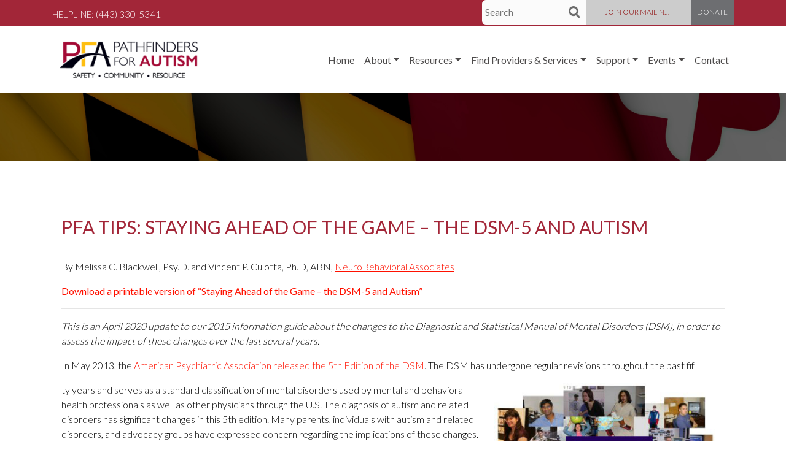

--- FILE ---
content_type: text/html; charset=UTF-8
request_url: https://pathfindersforautism.org/articles/healthcare/pfa-tips-staying-ahead-of-the-game-the-dsm-5-and-autism/
body_size: 83480
content:
<!DOCTYPE html>
<html lang="en-US">
<head>
	<meta charset="UTF-8">
	<meta name="viewport" content="width=device-width, initial-scale=1, shrink-to-fit=no">
	<meta name="mobile-web-app-capable" content="yes">
	<meta name="apple-mobile-web-app-capable" content="yes">
	<meta name="apple-mobile-web-app-title" content="Pathfinders for Autism - Improving the lives of individuals with autism and the people who care for them">
	<link rel="shortcut icon" href="https://pathfindersforautism.org/wp-content/themes/images/favicon.ico" type="image/x-icon" />
	<link rel="apple-touch-icon" href="https://pathfindersforautism.org/wp-content/themes/images/apple-touch-icon.png" />
	<link rel="apple-touch-icon" sizes="57x57" href="https://pathfindersforautism.org/wp-content/themes/images/apple-touch-icon-57x57.png" />
	<link rel="apple-touch-icon" sizes="72x72" href="https://pathfindersforautism.org/wp-content/themes/images/apple-touch-icon-72x72.png" />
	<link rel="apple-touch-icon" sizes="76x76" href="https://pathfindersforautism.org/wp-content/themes/images/apple-touch-icon-76x76.png" />
	<link rel="apple-touch-icon" sizes="114x114" href="https://pathfindersforautism.org/wp-content/themes/images/apple-touch-icon-114x114.png" />
	<link rel="apple-touch-icon" sizes="120x120" href="https://pathfindersforautism.org/wp-content/themes/images/apple-touch-icon-120x120.png" />
	<link rel="apple-touch-icon" sizes="144x144" href="https://pathfindersforautism.org/wp-content/themes/images/apple-touch-icon-144x144.png" />
	<link rel="apple-touch-icon" sizes="152x152" href="https://pathfindersforautism.org/wp-content/themes/images/apple-touch-icon-152x152.png" />
	<link rel="apple-touch-icon" sizes="180x180" href="https://pathfindersforautism.org/wp-content/themes/images/apple-touch-icon-180x180.png" />
	<link rel="profile" href="https://gmpg.org/xfn/11">
	<link rel="pingback" href="https://pathfindersforautism.org/xmlrpc.php">
	<title>PFA Tips: Staying Ahead of the Game &#8211; The DSM-5 and Autism &#8211; Pathfinders for Autism</title>
<meta name='robots' content='max-image-preview:large' />
<link rel="alternate" type="application/rss+xml" title="Pathfinders for Autism &raquo; Feed" href="https://pathfindersforautism.org/feed/" />
<link rel="alternate" type="application/rss+xml" title="Pathfinders for Autism &raquo; Comments Feed" href="https://pathfindersforautism.org/comments/feed/" />
<script type="text/javascript">
/* <![CDATA[ */
window._wpemojiSettings = {"baseUrl":"https:\/\/s.w.org\/images\/core\/emoji\/14.0.0\/72x72\/","ext":".png","svgUrl":"https:\/\/s.w.org\/images\/core\/emoji\/14.0.0\/svg\/","svgExt":".svg","source":{"concatemoji":"https:\/\/pathfindersforautism.org\/wp-includes\/js\/wp-emoji-release.min.js?ver=6.4.7"}};
/*! This file is auto-generated */
!function(i,n){var o,s,e;function c(e){try{var t={supportTests:e,timestamp:(new Date).valueOf()};sessionStorage.setItem(o,JSON.stringify(t))}catch(e){}}function p(e,t,n){e.clearRect(0,0,e.canvas.width,e.canvas.height),e.fillText(t,0,0);var t=new Uint32Array(e.getImageData(0,0,e.canvas.width,e.canvas.height).data),r=(e.clearRect(0,0,e.canvas.width,e.canvas.height),e.fillText(n,0,0),new Uint32Array(e.getImageData(0,0,e.canvas.width,e.canvas.height).data));return t.every(function(e,t){return e===r[t]})}function u(e,t,n){switch(t){case"flag":return n(e,"\ud83c\udff3\ufe0f\u200d\u26a7\ufe0f","\ud83c\udff3\ufe0f\u200b\u26a7\ufe0f")?!1:!n(e,"\ud83c\uddfa\ud83c\uddf3","\ud83c\uddfa\u200b\ud83c\uddf3")&&!n(e,"\ud83c\udff4\udb40\udc67\udb40\udc62\udb40\udc65\udb40\udc6e\udb40\udc67\udb40\udc7f","\ud83c\udff4\u200b\udb40\udc67\u200b\udb40\udc62\u200b\udb40\udc65\u200b\udb40\udc6e\u200b\udb40\udc67\u200b\udb40\udc7f");case"emoji":return!n(e,"\ud83e\udef1\ud83c\udffb\u200d\ud83e\udef2\ud83c\udfff","\ud83e\udef1\ud83c\udffb\u200b\ud83e\udef2\ud83c\udfff")}return!1}function f(e,t,n){var r="undefined"!=typeof WorkerGlobalScope&&self instanceof WorkerGlobalScope?new OffscreenCanvas(300,150):i.createElement("canvas"),a=r.getContext("2d",{willReadFrequently:!0}),o=(a.textBaseline="top",a.font="600 32px Arial",{});return e.forEach(function(e){o[e]=t(a,e,n)}),o}function t(e){var t=i.createElement("script");t.src=e,t.defer=!0,i.head.appendChild(t)}"undefined"!=typeof Promise&&(o="wpEmojiSettingsSupports",s=["flag","emoji"],n.supports={everything:!0,everythingExceptFlag:!0},e=new Promise(function(e){i.addEventListener("DOMContentLoaded",e,{once:!0})}),new Promise(function(t){var n=function(){try{var e=JSON.parse(sessionStorage.getItem(o));if("object"==typeof e&&"number"==typeof e.timestamp&&(new Date).valueOf()<e.timestamp+604800&&"object"==typeof e.supportTests)return e.supportTests}catch(e){}return null}();if(!n){if("undefined"!=typeof Worker&&"undefined"!=typeof OffscreenCanvas&&"undefined"!=typeof URL&&URL.createObjectURL&&"undefined"!=typeof Blob)try{var e="postMessage("+f.toString()+"("+[JSON.stringify(s),u.toString(),p.toString()].join(",")+"));",r=new Blob([e],{type:"text/javascript"}),a=new Worker(URL.createObjectURL(r),{name:"wpTestEmojiSupports"});return void(a.onmessage=function(e){c(n=e.data),a.terminate(),t(n)})}catch(e){}c(n=f(s,u,p))}t(n)}).then(function(e){for(var t in e)n.supports[t]=e[t],n.supports.everything=n.supports.everything&&n.supports[t],"flag"!==t&&(n.supports.everythingExceptFlag=n.supports.everythingExceptFlag&&n.supports[t]);n.supports.everythingExceptFlag=n.supports.everythingExceptFlag&&!n.supports.flag,n.DOMReady=!1,n.readyCallback=function(){n.DOMReady=!0}}).then(function(){return e}).then(function(){var e;n.supports.everything||(n.readyCallback(),(e=n.source||{}).concatemoji?t(e.concatemoji):e.wpemoji&&e.twemoji&&(t(e.twemoji),t(e.wpemoji)))}))}((window,document),window._wpemojiSettings);
/* ]]> */
</script>
<link rel='stylesheet' id='cattopage_wud_site_style-css' href='https://pathfindersforautism.org/wp-content/plugins/category-to-pages-wud/css/category-to-pages-wud.css' type='text/css' media='all' />
<link rel='stylesheet' id='cattopage_wud_img_style-css' href='https://pathfindersforautism.org/wp-content/plugins/category-to-pages-wud/css/jquery.ctp_wud.css' type='text/css' media='all' />
<link rel='stylesheet' id='pt-cv-public-style-css' href='https://pathfindersforautism.org/wp-content/plugins/content-views-query-and-display-post-page/public/assets/css/cv.css?ver=2.3.4' type='text/css' media='all' />
<style id='wp-emoji-styles-inline-css' type='text/css'>

	img.wp-smiley, img.emoji {
		display: inline !important;
		border: none !important;
		box-shadow: none !important;
		height: 1em !important;
		width: 1em !important;
		margin: 0 0.07em !important;
		vertical-align: -0.1em !important;
		background: none !important;
		padding: 0 !important;
	}
</style>
<link rel='stylesheet' id='contact-form-7-css' href='https://pathfindersforautism.org/wp-content/plugins/contact-form-7/includes/css/styles.css?ver=5.0.4' type='text/css' media='all' />
<link rel='stylesheet' id='rs-plugin-settings-css' href='https://pathfindersforautism.org/wp-content/plugins/revslider/public/assets/css/settings.css?ver=5.3.1' type='text/css' media='all' />
<style id='rs-plugin-settings-inline-css' type='text/css'>
#rs-demo-id {}
</style>
<link rel='stylesheet' id='understrap-styles-css' href='https://pathfindersforautism.org/wp-content/themes/UnderStrap/css/theme.min.css?ver=0.8.7.1552628830' type='text/css' media='all' />
<link rel='stylesheet' id='js_composer_front-css' href='https://pathfindersforautism.org/wp-content/plugins/js_composer/assets/css/js_composer.min.css?ver=5.0.1' type='text/css' media='all' />
<link rel='stylesheet' id='smc-widget-style-css' href='https://pathfindersforautism.org/wp-content/plugins/social-media-icons/styles/smc_front.css?ver=1.2.5' type='text/css' media='all' />
<script type="text/javascript" src="https://pathfindersforautism.org/wp-includes/js/jquery/jquery.min.js?ver=3.7.1" id="jquery-core-js"></script>
<script type="text/javascript" src="https://pathfindersforautism.org/wp-includes/js/jquery/jquery-migrate.min.js?ver=3.4.1" id="jquery-migrate-js"></script>
<script type="text/javascript" src="https://pathfindersforautism.org/wp-content/plugins/revslider/public/assets/js/jquery.themepunch.tools.min.js?ver=5.3.1" id="tp-tools-js"></script>
<script type="text/javascript" src="https://pathfindersforautism.org/wp-content/plugins/revslider/public/assets/js/jquery.themepunch.revolution.min.js?ver=5.3.1" id="revmin-js"></script>
<link rel="https://api.w.org/" href="https://pathfindersforautism.org/wp-json/" /><link rel="alternate" type="application/json" href="https://pathfindersforautism.org/wp-json/wp/v2/pages/763" /><link rel="EditURI" type="application/rsd+xml" title="RSD" href="https://pathfindersforautism.org/xmlrpc.php?rsd" />
<meta name="generator" content="WordPress 6.4.7" />
<link rel="canonical" href="https://pathfindersforautism.org/articles/healthcare/pfa-tips-staying-ahead-of-the-game-the-dsm-5-and-autism/" />
<link rel='shortlink' href='https://pathfindersforautism.org/?p=763' />
<link rel="alternate" type="application/json+oembed" href="https://pathfindersforautism.org/wp-json/oembed/1.0/embed?url=https%3A%2F%2Fpathfindersforautism.org%2Farticles%2Fhealthcare%2Fpfa-tips-staying-ahead-of-the-game-the-dsm-5-and-autism%2F" />
<link rel="alternate" type="text/xml+oembed" href="https://pathfindersforautism.org/wp-json/oembed/1.0/embed?url=https%3A%2F%2Fpathfindersforautism.org%2Farticles%2Fhealthcare%2Fpfa-tips-staying-ahead-of-the-game-the-dsm-5-and-autism%2F&#038;format=xml" />
<meta name = "viewport" content = "user-scalable=no, width=device-width">
<meta name="apple-mobile-web-app-capable" content="yes" /><style type="text/css">.recentcomments a{display:inline !important;padding:0 !important;margin:0 !important;}</style><meta name="generator" content="Powered by Visual Composer - drag and drop page builder for WordPress."/>
<!--[if lte IE 9]><link rel="stylesheet" type="text/css" href="https://pathfindersforautism.org/wp-content/plugins/js_composer/assets/css/vc_lte_ie9.min.css" media="screen"><![endif]--><style type="text/css">.broken_link, a.broken_link {
	text-decoration: line-through;
}</style><meta name="generator" content="Powered by Slider Revolution 5.3.1 - responsive, Mobile-Friendly Slider Plugin for WordPress with comfortable drag and drop interface." />
<link rel="icon" href="https://pathfindersforautism.org/wp-content/uploads/2025/01/cropped-cropped-web-app-manifest-192x192-1-32x32.png" sizes="32x32" />
<link rel="icon" href="https://pathfindersforautism.org/wp-content/uploads/2025/01/cropped-cropped-web-app-manifest-192x192-1-192x192.png" sizes="192x192" />
<link rel="apple-touch-icon" href="https://pathfindersforautism.org/wp-content/uploads/2025/01/cropped-cropped-web-app-manifest-192x192-1-180x180.png" />
<meta name="msapplication-TileImage" content="https://pathfindersforautism.org/wp-content/uploads/2025/01/cropped-cropped-web-app-manifest-192x192-1-270x270.png" />
		<style type="text/css" id="wp-custom-css">
			#mainNav .navbar-collapse .navbar-nav>.nav-item.dropdown>.nav-link:after{display:none!important}a{color:#A32638}.donate-top{float:right;PADDING:0px 30px;line-height:40px;font-size:12px;BACKGROUND:#6D6E71;color:#fff}.donate-top:hover{background:#ffd73a}#wpbdp-search-form .wpbdp-search-filter>div.field>select{width:90%;height:600px}.donate-top-red{float:right;PADDING:0px 30px;line-height:40px;font-size:12px;BACKGROUND:#ccc;color:darkred;text-transform:uppercase}.donate-top-red:hover{background:#ffd73a}.pt-cv-view .pt-cv-title{border-bottom:1px solid #bbbbbb;padding:0px 0px 20px 0px;margin:10px 0px}h3{font-family:"Lato", sans-serif;text-transform:uppercase;font-size:20px;color:#d8576a;letter-spacing:0.91px}select{height:auto}.jkreativ #calc_shipping_postcode,.jkreativ .jkreativ-woocommerce .coupon .input-text,.uneditable-input,input,select,textarea{padding:10px 12px}.listing-pad{padding:50px}input[type=submit]{color:#5d5d5d;background-color:#cccccc;margin-top:10px;font-family:"Lato", sans-serif;text-transform:uppercase;font-size:10px;letter-spacing:1px;width:auto}.listing-actions input.delete-listing{margin-left:5px;margin-right:30px;color:#636262!important}.wpbdp-listing-contact-form{margin-top:20px;border-top:dotted 1px #ddd;padding-top:20px;padding-left:10px;background:#f6f6f6;padding:50px}.wpbdp-listing .listing-title{border-bottom:4px double #c5c5c5!important;background:inherit;font-size:24px;line-height:30px;font-weight:bold;color:#A32638;border:none;margin:0px;padding:0px;margin-bottom:35px;padding-bottom:25px}.wpbdp-claim-listings{background:#f7f7f7;padding:15px 50px}a{color:#ff1919}.wpbdp-claim-listings{background:#c5c5c5;padding:15px 50px;float:right;margin:25px}.category-name{padding:0px 30px}.wpbdp-listing a:not(.wpbdp-button){color:#A32638}.mc-submissions .recurring input{width:5em}.mc-submissions .recurring select{height:35px}.mc-submissions input,.mc-submissions select,.mc-submissions textarea{width:100%;height:35px}select{height:40px!important}.mc-submissions .recurring select{height:35px!important}.mc-main .my-calendar-date-switcher select{height:40px!important}.topnavigationsearch{display:inline-block!important}#wpbdp-search-form .wpbdp-search-filter>div.field>select{height:600px!important}.landing-btm-footer{background:#ffffff}.topnavigation .footsocial{display:none}.topnavigationsearch{display:inline-block!important;padding-top:45px;color:white}.navcontent a,.topnavigation .footsocial i,.topnavigation .navcontent a,.topnavigationsearch i,.topnavigationwoo .accountdrop li a,.topnavigationwoo .topaccount span,.topnavigationwoo .topcart a{font-size:11px!important;font-weight:inherit!important}topnavigation .logo .navcontent ul li>a:after{display:none}.topnavmsg{font-weight:inherit!important}.wpbdp-pagination{margin:0px;width:100%;display:-webkit-box;display:-webkit-flex;display:-ms-flexbox;display:flex}.next{background:#ececec;padding:5px 25px;color:white;border:1px solid #b7b7b7;width:100%;border-bottom:none;text-align:center}.landing-navigator{display:none}.topnavigation .logo{position:absolute}.topnavigation .logo img{height:80px!important;position:inherit;width:auto!important;margin-bottom:15px}.header-logo,.header-navigation-menu{min-height:100px;max-height:100px!important}.nav-menu{line-height:105px}.header-menu-icons{margin:35px 0px}.spacer{height:0px!important}.wpb_button,.wpb_content_element,ul.wpb_thumbnails-fluid>li{margin-bottom:0px!important}.yellow-bg{background-image:-webkit-gradient(linear, left top, left bottom, from(rgba(255, 200, 0, 0.67)), to(rgba(255, 255, 255, 0)));background-image:-webkit-linear-gradient(top, rgba(255, 200, 0, 0.67) 0%, rgba(255, 255, 255, 0) 100%);background-image:-o-linear-gradient(top, rgba(255, 200, 0, 0.67) 0%, rgba(255, 255, 255, 0) 100%);background-image:linear-gradient(-180deg, rgba(255, 200, 0, 0.67) 0%, rgba(255, 255, 255, 0) 100%)}h1{font-family:"Lato", sans-serif;text-transform:uppercase;font-size:36px;color:#A32638;letter-spacing:0;line-height:36px;text-shadow:0 2px 0 #FFFFFF;margin-bottom:35px!important}h2{font-family:"Lato", sans-serif;text-transform:uppercase;font-size:20px;color:#ff1919;letter-spacing:3.07px;text-shadow:0 1px 0 rgba(255, 255, 255, 0.98)}h3{font-family:"Lato", sans-serif;text-transform:uppercase;font-size:11px;color:#FFC800;letter-spacing:0.91px}h4{font-family:"Lato", sans-serif;text-transform:uppercase;font-size:23px;color:#A32638;letter-spacing:1.91px;line-height:26px}.footer-bar .widget,.footer-bar .widget i{color:#ffffff!important}.btn,.btn:active{background-image:none;font-family:"Lato", sans-serif;text-transform:uppercase;font-size:11px;letter-spacing:1px}.footer-bar .widget-title{color:#ffc800;font-size:17px;line-height:17px}.widget img{max-width:70%;height:auto}.landing-footer{background-color:#81d742;background:url(https://www.pathfindersforautism.org/wp-content/uploads/2018/09/foot-bg.jpg);background-size:contain;background-attachment:fixed;background-position:bottom center}.header-top-bar+.header-navigation-menu{margin-top:57px!important}.header-top-bar span{margin-right:30px;display:inline-block;padding:18px 0;font-size:12px}.vc_btn3.vc_btn3-color-purple,.vc_btn3.vc_btn3-color-purple.vc_btn3-style-flat{color:#fff;background-color:#A32638;width:47%;margin-top:10px;font-family:"Lato", sans-serif;text-transform:uppercase;font-size:10px;letter-spacing:1px}.btn.btn-primary,input[type=submit]{color:#fff;background-color:#A32638;margin-top:10px;font-family:"Lato", sans-serif;text-transform:uppercase;font-size:10px;letter-spacing:1px}.vc_btn3.vc_btn3-color-purple.vc_btn3-style-flat:focus,.vc_btn3.vc_btn3-color-purple.vc_btn3-style-flat:hover,.vc_btn3.vc_btn3-color-purple:focus,.vc_btn3.vc_btn3-color-purple:hover{color:#f7f7f7;background-color:#a0a0a0}.btn.btn-primary.active,.btn.btn-primary:active,.btn.btn-primary:focus,.btn.btn-primary:hover,.open .dropdown-toggle.btn-primary,input[type=submit]:hover{background:#a0a0a0;color:#fff}.topnavmsg{color:#757C83;font-style:normal;font-size:12px;font-weight:bold;position:fixed}.topnavmsg{color:#3f4477}a.gflag{font-size:16px}.navcontent .childmenu>li:hover,.topnavigationwoo .accountdrop li:hover{background:#f8d143;color:#A32638!important}.closecommentform,.jkreativ .jkreativ-woocommerce .star-rating span:after,.replycomment,.slide-dot.selected,a{color:#a0a0a0}.navcontent ul li>a:after{position:absolute;width:0;top:70%;left:50%;margin-left:0;height:2px;background:#a0a0a0;content:'';opacity:0;-webkit-transition:all 0.2s ease-in-out;-moz-transition:all 0.2s ease-in-out;-o-transition:all 0.2s ease-in-out;transition:all 0.2s ease-in-out}.navcontent a,.topnavigation .footsocial i,.topnavigation .navcontent a,.topnavigationsearch i,.topnavigationwoo .accountdrop li a,.topnavigationwoo .topaccount span,.topnavigationwoo .topcart a{color:#ffffff;font-family:"Lato", sans-serif;text-transform:uppercase;font-size:12px}.navcontent .childmenu>li:hover>a,.topnavigationwoo .accountdrop li:hover>a{color:#A32638}.topnavmsg{color:#A32638;font-family:"Lato", sans-serif;text-transform:uppercase;font-size:15px}a.gflag{font-size:16px;padding-right:10px}.landing-footer-copyright{color:#A32638;font-family:"Lato", sans-serif;text-transform:uppercase;font-size:9px}.landing-footer{background-color:#81d742;background:url(https://www.pathfindersforautism.org/wp-content/uploads/2018/09/foot-bg.jpg)!important;background-size:cover;background-position:center;background-repeat:no-repeat}.wpbdp-main-box{background:#ffffff}.jkreativ #calc_shipping_postcode,.jkreativ .jkreativ-woocommerce .coupon .input-text,.uneditable-input,input,select,textarea{border:1px solid #d7dcde;background:#fbfbfb;padding:15px 12px;border-radius:6px;color:#A32638}ul.wpbdp-categories>li{width:25%;float:left;margin:10px 0px;list-style:none}.wpbdp-listing .listing-title{padding-bottom:15px;border-bottom:1px solid #3f4477;margin-bottom:20px;background:inherit;font-size:24px;line-height:30px;font-weight:bold;color:#A32638}.wpbdp-listing-excerpt.odd{background:#fff}.wpbdp-listing-excerpt{padding:30px;border-bottom:solid 4px #a0a0a0;margin-bottom:30px}.wpbdp-button{margin:7px;background:#f8d143;padding:5px 15px;color:#A32638;border:1px solid #b79415;font-size:10px;text-transform:uppercase}.wpbdp-listing .listing-title a,.wpbdp-listing .listing-title h2{color:#a0a0a0}.nav-pills>li.active>a,.nav-pills>li.active>a:focus,.nav-pills>li.active>a:hover{background-color:rgba(66, 139, 202, 0);color:#A32638}.nav>li>a:focus,.nav>li>a:hover{background-color:#A32638;text-decoration:none;color:white;border-radius:0px}.panel-group .panel-heading:hover{background:#f8d143}.panel-group .panel-heading+.panel-collapse .panel-body{border-top:3px solid #A32638;background:#ecf0f1;padding:15px 25px}.panel-group .panel-heading+.panel-collapse .panel-body{border-top:3px solid #A32638;background:#ffffff}.btn.btn-success,.landingmasonryblock .btn,.mapitem .mapbutton,.portfolio-single-nav .slider-button{background:#A32638;font-size:10px}.btn.btn-success{border-color:#A32638}.nav-pills>li>a{border-radius:5px 5px 5px 5px;font-family:"Lato", sans-serif;text-transform:uppercase;font-size:12px;color:#af0000;letter-spacing:.5px}.nav>li>a{display:block;padding:10px 10px;position:relative}body{font-size:17px}.wpbdp-button{margin:7px;background:#ececec;padding:5px 15px;color:#A32638;border:1px solid #929292;font-size:11px;text-transform:uppercase;width:9%;font-family:"Lato", sans-serif;text-transform:uppercase;font-size:10px;letter-spacing:1px;height:50px}input[type=submit]{color:#fff;background-color:#A32638;margin-top:10px;font-family:"Lato", sans-serif;text-transform:uppercase;font-size:10px;letter-spacing:1px;width:89%}.wpbdp-search-page{background:#f6f6f6;padding:25px;border:1px solid #ccc}.article-header{margin-bottom:20px;display:none}.normal-post-sharrre{display:none}input[type=checkbox]{top:0px}#wpbdp-search-form-wrapper{background:#ffffff!important;padding:25px!important;border:1px solid #ccc!important}.white-bg{background:#fff;border:1px solid #ddd;padding:25px}.no-results{font-family:"Lato", sans-serif;text-transform:uppercase;font-size:17px;color:#dfa70f;letter-spacing:0.91px;display:inline}.return{text-transform:uppercase;margin-top:0px;padding-bottom:35px;margin-bottom:45px;display:inline}body{font-family:"Lato", sans-serif;font-weight:300;color:#8d8d8d;-ms-hyphens:auto;-moz-hyphens:auto;-webkit-hyphens:auto;hyphens:auto;font-size:16px}.footer-bg{background:#000;color:#fff;background:url(https://www.pathfindersforautism.org/wp-content/uploads/2018/09/foot-bg.jpg)!important;background-size:cover;background-position:center;background-repeat:no-repeat}.bg-primary{background-color:#000!important}.contact-padding,.footer-padding{padding:75px 0px}.margin-bottom{margin-bottom:25px}.margin-top{margin-top:25px}.footer-logo{height:95px;width:auto}.contact-bg{background:#ffd73a}.breadcrumbs-bg{background:#8d8d8d;padding:45px 0px;color:#fff}.wrapper{padding:0px}@media (min-width:768px){.navbar-expand-md .navbar-nav .nav-link{padding-right:1rem;padding-left:1rem}}.btn{font-weight:300;padding:.775rem 1.75rem;font-size:1rem;border-radius:0rem}.footer-nav-display{display:inline-block;margin:45px 0px}.bg-primary{background-color:#A32638!important}.vc_row[data-vc-full-width]{padding:80px 0px}.wrapper{background-color:transparent!important;margin-bottom:55px}.contact-head{font-family:"Lato", sans-serif;text-transform:uppercase;font-size:23px;color:#A32638;letter-spacing:1.91px;line-height:26px}.vc_custom_1485360514827{display:none}.btn-footer{border:none!important}.grey-bg{background:#f6f6f6;border:1px solid #8d8d8d;padding:25px}.vc_custom_1537529347175{background-position:bottom;background-size:inherit;background-repeat:no-repeat}.dropdown-item.active,.dropdown-item:active{background-color:#ffd73a}.fa-arrow-right{margin-left:15px}.helpline{margin-top:8px;display:inline-block}.dropdown-item{font-weight:300;color:#A32638}.pt-cv-title a{font-weight:300;font-size:1rem}a:hover{color:#a0a0a0}.btn-outline-primary,.wpcf7 input[type=submit]{color:#A32638;background-color:transparent;background-image:none;border-color:#A32638}.btn-outline-primary:hover,.wpcf7 input:hover[type=submit]{color:#fff;background-color:#A32638;border-color:#A32638}.btn-outline-primary.focus,.btn-outline-primary:focus,.wpcf7 input.focus[type=submit],.wpcf7 input:focus[type=submit]{-webkit-box-shadow:0 0 0 0.2rem rgba(110, 0, 0, 0.5);box-shadow:0 0 0 0.2rem rgba(110, 0, 0, 0.5)}.btn-outline-primary:hover,.wpcf7 input:hover[type=submit]{color:#fff;background-color:#A32638;border-color:#A32638}.btn-outline-primary:not(:disabled):not(.disabled).active,.btn-outline-primary:not(:disabled):not(.disabled):active,.show>.btn-outline-primary.dropdown-toggle,.wpcf7 .show>input.dropdown-toggle[type=submit],.wpcf7 input:not(:disabled):not(.disabled).active[type=submit],.wpcf7 input:not(:disabled):not(.disabled):active[type=submit]{color:#fff;background-color:#A32638;border-color:#A32638}.wrapper{background-color:transparent!important;margin-bottom:0px!important}.vc_grid h4{font-family:"Lato", sans-serif;text-transform:inherit;font-size:14px;color:#A32638;letter-spacing:.7px;line-height:19px;text-align:left!important}.vc_grid .vc_btn3.vc_btn3-color-juicy-pink,.vc_grid .vc_btn3.vc_btn3-color-juicy-pink.vc_btn3-style-flat{width:100%}.vc_grid .vc_gitem_row .vc_gitem-col{padding:10px;border:1px solid #ddd}



.dropdown-menu li:hover a+ul {
     display: block;
     top: -30%;
     left:99%;
}


.content-area{
	margin: 55px 0px;
}


 a {
    color: #ff1100;
    text-decoration: underline;
}

.navbar-collapse a{
	text-decoration: none;
}

.btn {
    text-decoration: none;
}

body {
    color: #000000;
}



:focus {
    outline: none;
	opacity:.9;
}

.wp-post-image{
	display:none;
}


.wpbdp-pagination .next {
    float: left;
}
.next,
.prev{ 
    background: none;
    padding: 0px 25px 0px 0px ;
    color: inherit;
    border: none;
    width: auto;
    border-bottom: none;
    text-align: center;
	    display: inline-grid;
}


.pag-head{
	font-size:18px;
	margin-bottom:35px;
}


.search-pag{
		background: #ffd600;
    padding: 30px 55px;
    margin-bottom: 65px;
}



.next a{
    color: #c32c2d;
    border: 1px solid #c32c2d;
    border-radius: 5px;
    padding: 5px 25px;
    text-decoration: none;
		background: white;

}

.next a:hover{
opacity:.5;
}


.prev a{
    color: #c32c2d;
    border: 1px solid #c32c2d;
    border-radius: 5px;
    padding: 5px 25px;
    text-decoration: none;
	background: white;
}


.prev a:hover{
opacity:.5;
}

.search-results-path
	.page{
		    background: #f6f6f6;
    border: 1px solid #ddd;
    margin-bottom: 25px;
    padding: 25px;
}
.flag-bg {
    background-image: url(https://www.pathfindersforautism.org/wp-content/uploads/2017/01/md-flag-bg.jpg?id=14) !important;
    background-position: left center !important;
    background-repeat: no-repeat !important;
    background-size: cover !important;
	padding:55px 0px;
}

.vc_custom_1485360862842 {
   display:none;
}
.navbar{
  background: #fff !important;
	    border-top: 1px solid #e3e3e3;
}
.navbar li a{
	color:#4d4b4b !important;
	font-weight: 400;
}
.footer-logo{
	filter: brightness(0) invert(1);
}
.navbar .footer-logo{
		filter:inherit !important;
}
.helpline-bg{
	    background: #a22638;
}
.helpline{
	color:#fff;
}
.helpline-bg input{
	border:none !important;
}

.navbar .navbar-brand img{
min-width: 250px !important;
}
.footer-logo{
	height:inherit !important;
	width:320px;
}



#social-twitter{
display:none !important;}
DIV#social-linkedin img {
    height: 35px !important;
}
@media screen and (max-width: 680px) {
	.helpline-bg{
		margin-bottom:80px !important;
		padding: 0px 20px;
		min-height:110px !important;
	}
.helpline{
		font-size: 12px !important;
    line-height: 24px !important;
    text-align: center;
    width: 100%;
    margin: 0;
	}
	.hdr-btns{
		padding:0px !important;
	}
}
@media screen and (min-device-width: 576px) and (max-device-width: 768px) { 
	.helpline-bg{
				margin-bottom:60px !important;
	}
	.lg-dis{
		display:inline !important;
	}
	.sml-screen{
 display: flex;
   
    text-align: center;
    margin: auto;
	}
	.search-header{
		display: flex;
    margin: auto;
    width: 200px;
	}	
}


@media screen and (min-device-width: 681px) and (max-device-width: 767px) { 
	.sml-screen{
		margin:auto !important;
		display:block !important;
	}
	.helpline{
		width:100% !important;
	}
	.helpline-bg{
		margin-bottom:100px !important;
	}
}
@media screen and (min-device-width: 768px) and (max-device-width: 1200px) { 
	.helpline-bg{
		margin-bottom:60px;
	}
	.helpline{
		font-size:12px !important;
	}
	.lg-dis{
		display:inline !important;
	}
}
@media screen and (min-width: 1200px) {
	.lg-dis a{float:right !important;}
	.sml-screen{
		width: 215px !important;
    float: right !important;
	}
	.lg-dis{
		display: inherit !important;
    width: inherit !important;
	}
	.sml-screen{
		margin-left:10px;
	}
}
.navbar-dark .navbar-toggler {
    color: rgb(255 255 255);
    border-color: rgb(255 255 255);
    background: #a32638;
}		</style>
		<style type="text/css" data-type="vc_shortcodes-custom-css">.vc_custom_1485360862842{background-image: url(https://www.pathfindersforautism.org/wp-content/uploads/2017/01/md-flag-bg.jpg?id=14) !important;background-position: center !important;background-repeat: no-repeat !important;background-size: cover !important;}.vc_custom_1485360499660{background-color: #ffffff !important;}.vc_custom_1485360514827{background-color: #ffc800 !important;}</style><noscript><style type="text/css"> .wpb_animate_when_almost_visible { opacity: 1; }</style></noscript>	<link href="https://fonts.googleapis.com/css?family=Lato:300,400,700,900" rel="stylesheet">
	<link rel="stylesheet" type="text/css" href="https://pathfindersforautism.org/wp-content/themes/UnderStrap/webixi.css" media="screen" />
	<link rel="stylesheet" type="text/css" href="https://pathfindersforautism.org/wp-content/themes/UnderStrap/css/style01.css?v=4" media="screen" />

	<!-- Global site tag (gtag.js) - Google Analytics -->
<script async src="https://www.googletagmanager.com/gtag/js?id=UA-43516449-1"></script>
<script>
  window.dataLayer = window.dataLayer || [];
  function gtag(){dataLayer.push(arguments);}
  gtag('js', new Date());

  gtag('config', 'UA-43516449-1');
</script>
<style type="text/css">
	.helpline-bg{height:60px !important;}
	.store-top {
		float: right;
		padding: 0px 15px;
		line-height: 40px;
		font-size: 13px;
		background-color: #A32638fa;
		color: rgba(255, 215, 58, 1);
		transition: 0.3s ease all;
	}
	.store-top:hover{
		background-color: rgba(255, 215, 58, 0.85);
		color: #A32638;
		transition: 0.3s ease all;
	}
	.store-top i{margin-right: 5px;}
	.helpline {
    margin-top: 8px;
    display: inline-block;
    font-size: 15px;
    line-height: 30px;
}
.donate-top {

    PADDING: 0px 10px !important;

}
/* ============================
	 google translate fix
   ============================*/
.donate-top-red {
  white-space: nowrap;
  overflow: hidden !important;
  text-overflow: ellipsis !important;
  max-width: 170px !important;
}
</style>

</head>

<body data-rsssl=1 class="page-template-default page page-id-763 page-child parent-pageid-481 wp-custom-logo wpb-js-composer js-comp-ver-5.0.1 vc_responsive">

<div class="hfeed site" id="page">



<div style="height:65px;" class="helpline-bg">
<div class="container">
<div class="row">
<div class="col-sm-12 col-md-3">
<div class="helpline">HELPLINE: (443) 330-5341</div>
</div>
<div class="col-sm-12 col-md-9 hdr-btns">
                

        <script type="text/javascript">
        function googleTranslateElementInit() {
            new google.translate.TranslateElement(
                {pageLanguage: 'en'},
                'google_translate_element'
            );
        }
    </script>
 
    <script type="text/javascript" src="https://translate.google.com/translate_a/element.js?cb=googleTranslateElementInit"></script>
    
    
    
<style>
 .goog-logo-link {
   display:none !important;
}

.goog-te-gadget {
   color: transparent !important;
}

.goog-te-gadget .goog-te-combo {
    color: #47474e !important;
    margin:0px !important;
    padding: 10px;
}
#google_translate_element span{display:none !important;}
@media screen and (min-width: 1110px) {
#wrapper-navbar{
    margin-top:-18px !important;
}
}

</style>
	
		

<div class="lg-dis" style="display: inline-block; width:300px;">
<a href="https://pathfindersforautism.org/donate"><div class="donate-top">DONATE</div></a>
<a href="https://pathfindersforautism.org/join-our-mailing-list" ><div class="donate-top-red">Join our Mailing List</div></a>
	<div class="sml-screen" style="display: inline-block; ">
		 <div id="google_translate_element" ></div>
	</div>		
	<div class="search-header">
		<form role="search" method="get" class="searchform group" action="https://pathfindersforautism.org/" style="height: 40px;margin-top: 0px;padding-top: 0px;vertical-align: middle; display: -webkit-box; float:right;">
<label style="display: grid; margin-bottom: 0rem;">
<input style="width:170px; padding:0px 5px;" type="search" class="search-field" placeholder="Search" value="" name="s" title="Search for:"style="outline-offset: -2px; -webkit-appearance: none; height: 40px; display: list-item; border-radius: 0px; border-top: none; border-bottom: none; border-right:none;"/> </label>
<input type="image" alt="Submit search query" src="https://www.pathfindersforautism.org/wp-content/uploads/2018/10/search.png" style="height: 40px; padding: 10px; border-radius: 0px; background: #fbfbfb; border-left: 0px;"> </form>	
	</div>
	</div>

	

</div>
</div>
</div>
</div>


	<!-- ******************* The Navbar Area ******************* -->
	<div id="wrapper-navbar" itemscope itemtype="http://schema.org/WebSite">

		<a class="skip-link sr-only sr-only-focusable" href="#content">Skip to content</a>



		<nav class="navbar navbar-expand-lg navbar-dark bg-primary">

<div class="container">

		
					<!-- Your site title as branding in the menu -->
					<a href="https://pathfindersforautism.org/" class="navbar-brand custom-logo-link" rel="home"><img width="300" height="100" src="https://pathfindersforautism.org/wp-content/uploads/2025/01/cropped-cropped-logo-white-300x100-1.png" class="img-fluid footer-logo" alt="Pathfinders for Autism" decoding="async" /></a><!-- end custom logo -->

				<button class="navbar-toggler" type="button" data-toggle="collapse" data-target="#navbarNavDropdown" aria-controls="navbarNavDropdown" aria-expanded="false" aria-label="Toggle navigation">
					<span class="navbar-toggler-icon"></span>
				</button>

				<!-- The WordPress Menu goes here -->
				<div id="navbarNavDropdown" class="collapse navbar-collapse"><ul id="main-menu" class="navbar-nav ml-auto"><li itemscope="itemscope" itemtype="https://www.schema.org/SiteNavigationElement" id="menu-item-158" class="menu-item menu-item-type-post_type menu-item-object-page menu-item-home menu-item-158 nav-item"><a title="Home" href="https://pathfindersforautism.org/" class="nav-link">Home</a></li>
<li itemscope="itemscope" itemtype="https://www.schema.org/SiteNavigationElement" id="menu-item-24974" class="menu-item menu-item-type-post_type menu-item-object-page menu-item-has-children dropdown menu-item-24974 nav-item"><a title="About" href="#" data-toggle="dropdown" aria-haspopup="true" aria-expanded="false" class="dropdown-toggle nav-link" id="menu-item-dropdown-24974">About</a>
<ul class="dropdown-menu" aria-labelledby="menu-item-dropdown-24974" role="menu">
	<li itemscope="itemscope" itemtype="https://www.schema.org/SiteNavigationElement" id="menu-item-1569" class="menu-item menu-item-type-post_type menu-item-object-page menu-item-1569 nav-item"><a title="Our Mission &#038; Programs" href="https://pathfindersforautism.org/about-pathfinders-for-autism/our-mission-programs/" class="dropdown-item">Our Mission &#038; Programs</a></li>
	<li itemscope="itemscope" itemtype="https://www.schema.org/SiteNavigationElement" id="menu-item-163" class="menu-item menu-item-type-post_type menu-item-object-page menu-item-163 nav-item"><a title="Our History" href="https://pathfindersforautism.org/about/history/" class="dropdown-item">Our History</a></li>
	<li itemscope="itemscope" itemtype="https://www.schema.org/SiteNavigationElement" id="menu-item-164" class="menu-item menu-item-type-post_type menu-item-object-page menu-item-164 nav-item"><a title="Our Team" href="https://pathfindersforautism.org/about-pathfinders-for-autism/our-staff/" class="dropdown-item">Our Team</a></li>
	<li itemscope="itemscope" itemtype="https://www.schema.org/SiteNavigationElement" id="menu-item-160" class="menu-item menu-item-type-post_type menu-item-object-page menu-item-160 nav-item"><a title="Board of Directors" href="https://pathfindersforautism.org/about-pathfinders-for-autism/board-of-directors/" class="dropdown-item">Board of Directors</a></li>
	<li itemscope="itemscope" itemtype="https://www.schema.org/SiteNavigationElement" id="menu-item-162" class="menu-item menu-item-type-post_type menu-item-object-page menu-item-162 nav-item"><a title="Accomplishments/Financials" href="https://pathfindersforautism.org/about/financials/" class="dropdown-item">Accomplishments/Financials</a></li>
	<li itemscope="itemscope" itemtype="https://www.schema.org/SiteNavigationElement" id="menu-item-2949" class="menu-item menu-item-type-post_type menu-item-object-page menu-item-2949 nav-item"><a title="Terms and Conditions" href="https://pathfindersforautism.org/about-pathfinders-for-autism/terms-and-conditions/" class="dropdown-item">Terms and Conditions</a></li>
	<li itemscope="itemscope" itemtype="https://www.schema.org/SiteNavigationElement" id="menu-item-3010" class="menu-item menu-item-type-post_type menu-item-object-page menu-item-3010 nav-item"><a title="Testimonials" href="https://pathfindersforautism.org/about-pathfinders-for-autism/testimonials/" class="dropdown-item">Testimonials</a></li>
</ul>
</li>
<li itemscope="itemscope" itemtype="https://www.schema.org/SiteNavigationElement" id="menu-item-168" class="menu-item menu-item-type-post_type menu-item-object-page menu-item-has-children dropdown menu-item-168 nav-item"><a title="Resources" href="#" data-toggle="dropdown" aria-haspopup="true" aria-expanded="false" class="dropdown-toggle nav-link" id="menu-item-dropdown-168">Resources</a>
<ul class="dropdown-menu" aria-labelledby="menu-item-dropdown-168" role="menu">
	<li itemscope="itemscope" itemtype="https://www.schema.org/SiteNavigationElement" id="menu-item-3198" class="menu-item menu-item-type-custom menu-item-object-custom menu-item-has-children dropdown menu-item-3198 nav-item"><a title="What Is Autism?" href="https://www.pathfindersforautism.org/resources/what-is-autism/" class="dropdown-item">What Is Autism?</a>
	<ul class="dropdown-menu" aria-labelledby="menu-item-dropdown-168" role="menu">
		<li itemscope="itemscope" itemtype="https://www.schema.org/SiteNavigationElement" id="menu-item-3199" class="menu-item menu-item-type-custom menu-item-object-custom menu-item-3199 nav-item"><a title="Could My Child Have Autism?" href="https://www.pathfindersforautism.org/resources/what-is-autism/#1485961225396-d9a4a117-920a" class="dropdown-item">Could My Child Have Autism?</a></li>
		<li itemscope="itemscope" itemtype="https://www.schema.org/SiteNavigationElement" id="menu-item-3200" class="menu-item menu-item-type-custom menu-item-object-custom menu-item-3200 nav-item"><a title="Where Do I Begin?" href="https://www.pathfindersforautism.org/resources/what-is-autism/#1494606264903-3ade8141-e46a" class="dropdown-item">Where Do I Begin?</a></li>
	</ul>
</li>
	<li itemscope="itemscope" itemtype="https://www.schema.org/SiteNavigationElement" id="menu-item-256" class="menu-item menu-item-type-post_type menu-item-object-page menu-item-has-children dropdown menu-item-256 nav-item"><a title="Autism By Age" href="https://pathfindersforautism.org/autism-by-age/" class="dropdown-item">Autism By Age</a>
	<ul class="dropdown-menu" aria-labelledby="menu-item-dropdown-168" role="menu">
		<li itemscope="itemscope" itemtype="https://www.schema.org/SiteNavigationElement" id="menu-item-3233" class="menu-item menu-item-type-custom menu-item-object-custom menu-item-3233 nav-item"><a title="Birth - 5" href="https://www.pathfindersforautism.org/autism-by-age/birth-5/" class="dropdown-item">Birth &#8211; 5</a></li>
		<li itemscope="itemscope" itemtype="https://www.schema.org/SiteNavigationElement" id="menu-item-3234" class="menu-item menu-item-type-custom menu-item-object-custom menu-item-3234 nav-item"><a title="6 - 12" href="https://www.pathfindersforautism.org/autism-by-age/birth-5/#1485961225396-d9a4a117-920a" class="dropdown-item">6 &#8211; 12</a></li>
		<li itemscope="itemscope" itemtype="https://www.schema.org/SiteNavigationElement" id="menu-item-3235" class="menu-item menu-item-type-custom menu-item-object-custom menu-item-3235 nav-item"><a title="13 - 17" href="https://www.pathfindersforautism.org/autism-by-age/birth-5/#1494873699752-0360e3ef-94ec" class="dropdown-item">13 &#8211; 17</a></li>
		<li itemscope="itemscope" itemtype="https://www.schema.org/SiteNavigationElement" id="menu-item-3236" class="menu-item menu-item-type-custom menu-item-object-custom menu-item-3236 nav-item"><a title="18 - 21" href="https://www.pathfindersforautism.org/autism-by-age/birth-5/#1494873813600-0c7f9a7f-c111" class="dropdown-item">18 &#8211; 21</a></li>
		<li itemscope="itemscope" itemtype="https://www.schema.org/SiteNavigationElement" id="menu-item-3237" class="menu-item menu-item-type-custom menu-item-object-custom menu-item-3237 nav-item"><a title="21 - Older" href="https://www.pathfindersforautism.org/autism-by-age/birth-5/#1494873922345-bf0a3ca7-c512" class="dropdown-item">21 &#8211; Older</a></li>
	</ul>
</li>
	<li itemscope="itemscope" itemtype="https://www.schema.org/SiteNavigationElement" id="menu-item-1024" class="menu-item menu-item-type-post_type menu-item-object-page current-page-ancestor menu-item-has-children dropdown menu-item-1024 nav-item"><a title="PFA Tips/Articles" href="https://pathfindersforautism.org/articles/" class="dropdown-item">PFA Tips/Articles</a>
	<ul class="dropdown-menu" aria-labelledby="menu-item-dropdown-168" role="menu">
		<li itemscope="itemscope" itemtype="https://www.schema.org/SiteNavigationElement" id="menu-item-1025" class="menu-item menu-item-type-post_type menu-item-object-page menu-item-1025 nav-item"><a title="Adults With Autism" href="https://pathfindersforautism.org/articles/adults-with-autism/" class="dropdown-item">Adults With Autism</a></li>
		<li itemscope="itemscope" itemtype="https://www.schema.org/SiteNavigationElement" id="menu-item-1026" class="menu-item menu-item-type-post_type menu-item-object-page menu-item-1026 nav-item"><a title="Advocacy" href="https://pathfindersforautism.org/articles/advocacy/" class="dropdown-item">Advocacy</a></li>
		<li itemscope="itemscope" itemtype="https://www.schema.org/SiteNavigationElement" id="menu-item-1027" class="menu-item menu-item-type-post_type menu-item-object-page menu-item-1027 nav-item"><a title="Behavior" href="https://pathfindersforautism.org/articles/behavior/" class="dropdown-item">Behavior</a></li>
		<li itemscope="itemscope" itemtype="https://www.schema.org/SiteNavigationElement" id="menu-item-1028" class="menu-item menu-item-type-post_type menu-item-object-page menu-item-1028 nav-item"><a title="Education" href="https://pathfindersforautism.org/articles/education/" class="dropdown-item">Education</a></li>
		<li itemscope="itemscope" itemtype="https://www.schema.org/SiteNavigationElement" id="menu-item-1029" class="menu-item menu-item-type-post_type menu-item-object-page menu-item-1029 nav-item"><a title="Espanol" href="https://pathfindersforautism.org/articles/espanol/" class="dropdown-item">Espanol</a></li>
		<li itemscope="itemscope" itemtype="https://www.schema.org/SiteNavigationElement" id="menu-item-1030" class="menu-item menu-item-type-post_type menu-item-object-page menu-item-1030 nav-item"><a title="Financial" href="https://pathfindersforautism.org/articles/financial/" class="dropdown-item">Financial</a></li>
		<li itemscope="itemscope" itemtype="https://www.schema.org/SiteNavigationElement" id="menu-item-1031" class="menu-item menu-item-type-post_type menu-item-object-page current-page-ancestor menu-item-1031 nav-item"><a title="Healthcare" href="https://pathfindersforautism.org/articles/healthcare/" class="dropdown-item">Healthcare</a></li>
		<li itemscope="itemscope" itemtype="https://www.schema.org/SiteNavigationElement" id="menu-item-1032" class="menu-item menu-item-type-post_type menu-item-object-page menu-item-1032 nav-item"><a title="Home" href="https://pathfindersforautism.org/articles/home/" class="dropdown-item">Home</a></li>
		<li itemscope="itemscope" itemtype="https://www.schema.org/SiteNavigationElement" id="menu-item-24785" class="menu-item menu-item-type-post_type menu-item-object-page menu-item-24785 nav-item"><a title="Legal Issues" href="https://pathfindersforautism.org/articles/legal-issues/" class="dropdown-item">Legal Issues</a></li>
		<li itemscope="itemscope" itemtype="https://www.schema.org/SiteNavigationElement" id="menu-item-1033" class="menu-item menu-item-type-post_type menu-item-object-page menu-item-1033 nav-item"><a title="Maryland Services" href="https://pathfindersforautism.org/articles/maryland-services/" class="dropdown-item">Maryland Services</a></li>
		<li itemscope="itemscope" itemtype="https://www.schema.org/SiteNavigationElement" id="menu-item-1034" class="menu-item menu-item-type-post_type menu-item-object-page menu-item-1034 nav-item"><a title="Newly Diagnosed" href="https://pathfindersforautism.org/articles/newly-diagnosed/" class="dropdown-item">Newly Diagnosed</a></li>
		<li itemscope="itemscope" itemtype="https://www.schema.org/SiteNavigationElement" id="menu-item-1035" class="menu-item menu-item-type-post_type menu-item-object-page menu-item-1035 nav-item"><a title="Recreation" href="https://pathfindersforautism.org/articles/recreation/" class="dropdown-item">Recreation</a></li>
		<li itemscope="itemscope" itemtype="https://www.schema.org/SiteNavigationElement" id="menu-item-24833" class="menu-item menu-item-type-post_type menu-item-object-page menu-item-24833 nav-item"><a title="Safety" href="https://pathfindersforautism.org/articles/safety/" class="dropdown-item">Safety</a></li>
		<li itemscope="itemscope" itemtype="https://www.schema.org/SiteNavigationElement" id="menu-item-1037" class="menu-item menu-item-type-post_type menu-item-object-page menu-item-1037 nav-item"><a title="Seasonal" href="https://pathfindersforautism.org/articles/seasonal/" class="dropdown-item">Seasonal</a></li>
		<li itemscope="itemscope" itemtype="https://www.schema.org/SiteNavigationElement" id="menu-item-1038" class="menu-item menu-item-type-post_type menu-item-object-page menu-item-1038 nav-item"><a title="Social" href="https://pathfindersforautism.org/articles/social/" class="dropdown-item">Social</a></li>
		<li itemscope="itemscope" itemtype="https://www.schema.org/SiteNavigationElement" id="menu-item-1039" class="menu-item menu-item-type-post_type menu-item-object-page menu-item-1039 nav-item"><a title="Treatments / Therapies" href="https://pathfindersforautism.org/articles/treatments-therapies/" class="dropdown-item">Treatments / Therapies</a></li>
	</ul>
</li>
	<li itemscope="itemscope" itemtype="https://www.schema.org/SiteNavigationElement" id="menu-item-230" class="menu-item menu-item-type-post_type menu-item-object-page menu-item-230 nav-item"><a title="Safety Resources" href="https://pathfindersforautism.org/resources/safety/" class="dropdown-item">Safety Resources</a></li>
	<li itemscope="itemscope" itemtype="https://www.schema.org/SiteNavigationElement" id="menu-item-184" class="menu-item menu-item-type-post_type menu-item-object-page menu-item-184 nav-item"><a title="Therapies &#038; Treatments" href="https://pathfindersforautism.org/therapies-and-treatments/" class="dropdown-item">Therapies &#038; Treatments</a></li>
	<li itemscope="itemscope" itemtype="https://www.schema.org/SiteNavigationElement" id="menu-item-42438" class="menu-item menu-item-type-post_type menu-item-object-page menu-item-42438 nav-item"><a title="PFA Recorded Webinars" href="https://pathfindersforautism.org/recorded-webinars/" class="dropdown-item">PFA Recorded Webinars</a></li>
	<li itemscope="itemscope" itemtype="https://www.schema.org/SiteNavigationElement" id="menu-item-39449" class="menu-item menu-item-type-post_type menu-item-object-page menu-item-39449 nav-item"><a title="PFA Zoomcast Interviews with Rob Long" href="https://pathfindersforautism.org/roblong-zoomcasts/" class="dropdown-item">PFA Zoomcast Interviews with Rob Long</a></li>
	<li itemscope="itemscope" itemtype="https://www.schema.org/SiteNavigationElement" id="menu-item-169" class="menu-item menu-item-type-post_type menu-item-object-page menu-item-169 nav-item"><a title="Understanding Insurance" href="https://pathfindersforautism.org/resources/understanding-insurance/" class="dropdown-item">Understanding Insurance</a></li>
</ul>
</li>
<li itemscope="itemscope" itemtype="https://www.schema.org/SiteNavigationElement" id="menu-item-2943" class="menu-item menu-item-type-custom menu-item-object-custom menu-item-has-children dropdown menu-item-2943 nav-item"><a title="Find Providers &amp; Services" href="#" data-toggle="dropdown" aria-haspopup="true" aria-expanded="false" class="dropdown-toggle nav-link" id="menu-item-dropdown-2943">Find Providers &#038; Services</a>
<ul class="dropdown-menu" aria-labelledby="menu-item-dropdown-2943" role="menu">
	<li itemscope="itemscope" itemtype="https://www.schema.org/SiteNavigationElement" id="menu-item-7819" class="menu-item menu-item-type-custom menu-item-object-custom menu-item-7819 nav-item"><a title="Search Providers" href="https://www.pathfindersforautism.org/providers-services/" class="dropdown-item">Search Providers</a></li>
	<li itemscope="itemscope" itemtype="https://www.schema.org/SiteNavigationElement" id="menu-item-55511" class="menu-item menu-item-type-post_type menu-item-object-page menu-item-55511 nav-item"><a title="Submit a Listing / Suggest a Provider" href="https://pathfindersforautism.org/submit-a-listing-suggest-a-provider/" class="dropdown-item">Submit a Listing / Suggest a Provider</a></li>
</ul>
</li>
<li itemscope="itemscope" itemtype="https://www.schema.org/SiteNavigationElement" id="menu-item-3191" class="menu-item menu-item-type-custom menu-item-object-custom menu-item-has-children dropdown menu-item-3191 nav-item"><a title="Support" href="#" data-toggle="dropdown" aria-haspopup="true" aria-expanded="false" class="dropdown-toggle nav-link" id="menu-item-dropdown-3191">Support</a>
<ul class="dropdown-menu" aria-labelledby="menu-item-dropdown-3191" role="menu">
	<li itemscope="itemscope" itemtype="https://www.schema.org/SiteNavigationElement" id="menu-item-46160" class="menu-item menu-item-type-post_type menu-item-object-page menu-item-46160 nav-item"><a title="Donate" href="https://pathfindersforautism.org/donate/" class="dropdown-item">Donate</a></li>
	<li itemscope="itemscope" itemtype="https://www.schema.org/SiteNavigationElement" id="menu-item-58671" class="menu-item menu-item-type-post_type menu-item-object-page menu-item-58671 nav-item"><a title="Community Connectors Circle" href="https://pathfindersforautism.org/cccircle/" class="dropdown-item">Community Connectors Circle</a></li>
	<li itemscope="itemscope" itemtype="https://www.schema.org/SiteNavigationElement" id="menu-item-46158" class="menu-item menu-item-type-post_type menu-item-object-page menu-item-46158 nav-item"><a title="Volunteering" href="https://pathfindersforautism.org/volunteering/" class="dropdown-item">Volunteering</a></li>
	<li itemscope="itemscope" itemtype="https://www.schema.org/SiteNavigationElement" id="menu-item-46159" class="menu-item menu-item-type-post_type menu-item-object-page menu-item-46159 nav-item"><a title="Host an Event" href="https://pathfindersforautism.org/hostanevent/" class="dropdown-item">Host an Event</a></li>
	<li itemscope="itemscope" itemtype="https://www.schema.org/SiteNavigationElement" id="menu-item-33089" class="menu-item menu-item-type-post_type menu-item-object-page menu-item-has-children dropdown menu-item-33089 nav-item"><a title="Fundraisers" href="https://pathfindersforautism.org/fundraisers-benefiting-pfa/" class="dropdown-item">Fundraisers</a>
	<ul class="dropdown-menu" aria-labelledby="menu-item-dropdown-3191" role="menu">
		<li itemscope="itemscope" itemtype="https://www.schema.org/SiteNavigationElement" id="menu-item-57377" class="menu-item menu-item-type-post_type menu-item-object-page menu-item-57377 nav-item"><a title="Charity Barrel" href="https://pathfindersforautism.org/charity-barrel/" class="dropdown-item">Charity Barrel</a></li>
		<li itemscope="itemscope" itemtype="https://www.schema.org/SiteNavigationElement" id="menu-item-58232" class="menu-item menu-item-type-post_type menu-item-object-page menu-item-58232 nav-item"><a title="Community Connectors Circle" href="https://pathfindersforautism.org/cccircle/" class="dropdown-item">Community Connectors Circle</a></li>
	</ul>
</li>
	<li itemscope="itemscope" itemtype="https://www.schema.org/SiteNavigationElement" id="menu-item-46157" class="menu-item menu-item-type-post_type menu-item-object-page menu-item-46157 nav-item"><a title="Support PFA" href="https://pathfindersforautism.org/support-pfa/" class="dropdown-item">Support PFA</a></li>
</ul>
</li>
<li itemscope="itemscope" itemtype="https://www.schema.org/SiteNavigationElement" id="menu-item-55506" class="menu-item menu-item-type-post_type menu-item-object-page menu-item-has-children dropdown menu-item-55506 nav-item"><a title="Events" href="#" data-toggle="dropdown" aria-haspopup="true" aria-expanded="false" class="dropdown-toggle nav-link" id="menu-item-dropdown-55506">Events</a>
<ul class="dropdown-menu" aria-labelledby="menu-item-dropdown-55506" role="menu">
	<li itemscope="itemscope" itemtype="https://www.schema.org/SiteNavigationElement" id="menu-item-35766" class="menu-item menu-item-type-custom menu-item-object-custom menu-item-35766 nav-item"><a title="Register for PFA Events" href="https://pathfindersforautism.org/register-for-events/" class="dropdown-item">Register for PFA Events</a></li>
	<li itemscope="itemscope" itemtype="https://www.schema.org/SiteNavigationElement" id="menu-item-24694" class="menu-item menu-item-type-custom menu-item-object-custom menu-item-24694 nav-item"><a title="View On-line Calendar" href="https://www.pathfindersforautism.org/calendar/" class="dropdown-item">View On-line Calendar</a></li>
	<li itemscope="itemscope" itemtype="https://www.schema.org/SiteNavigationElement" id="menu-item-55504" class="menu-item menu-item-type-post_type menu-item-object-page menu-item-55504 nav-item"><a title="Submit an event" href="https://pathfindersforautism.org/submit-events/" class="dropdown-item">Submit an event</a></li>
	<li itemscope="itemscope" itemtype="https://www.schema.org/SiteNavigationElement" id="menu-item-58090" class="menu-item menu-item-type-post_type menu-item-object-page menu-item-58090 nav-item"><a title="Fundraisers" href="https://pathfindersforautism.org/fundraisers-benefiting-pfa/" class="dropdown-item">Fundraisers</a></li>
	<li itemscope="itemscope" itemtype="https://www.schema.org/SiteNavigationElement" id="menu-item-59670" class="menu-item menu-item-type-post_type menu-item-object-page menu-item-59670 nav-item"><a title="Sweetheart Soiree 2026" href="https://pathfindersforautism.org/sweetheartsoiree/" class="dropdown-item">Sweetheart Soiree 2026</a></li>
	<li itemscope="itemscope" itemtype="https://www.schema.org/SiteNavigationElement" id="menu-item-58229" class="menu-item menu-item-type-post_type menu-item-object-page menu-item-58229 nav-item"><a title="Community Connectors Circle" href="https://pathfindersforautism.org/cccircle/" class="dropdown-item">Community Connectors Circle</a></li>
</ul>
</li>
<li itemscope="itemscope" itemtype="https://www.schema.org/SiteNavigationElement" id="menu-item-165" class="menu-item menu-item-type-post_type menu-item-object-page menu-item-165 nav-item"><a title="Contact" href="https://pathfindersforautism.org/contact/" class="nav-link">Contact</a></li>
</ul></div>

        
			
</div>


     




		</nav><!-- .site-navigation -->


	</div><!-- #wrapper-navbar end -->

	

<div class="flag-bg"></div>

<div class="wrapper" id="page-wrapper">

<div class="container">

	<div class="container-fluid" id="content" tabindex="-1">

		<div class="row">

			<!-- Do the left sidebar check -->
			


<div class="col-md-12 content-area" id="primary">
			<main class="site-main" id="main">

				
				 
                
                        
<article class="post-763 page type-page status-publish has-post-thumbnail hentry categories-healthcare categories-newly-diagnosed" id="post-763">


	<img width="400" height="403" src="https://pathfindersforautism.org/wp-content/uploads/2017/01/collage-of-people-with-DSM-book.jpg" class="attachment-large size-large wp-post-image" alt="" decoding="async" fetchpriority="high" srcset="https://pathfindersforautism.org/wp-content/uploads/2017/01/collage-of-people-with-DSM-book.jpg 400w, https://pathfindersforautism.org/wp-content/uploads/2017/01/collage-of-people-with-DSM-book-150x151.jpg 150w, https://pathfindersforautism.org/wp-content/uploads/2017/01/collage-of-people-with-DSM-book-298x300.jpg 298w, https://pathfindersforautism.org/wp-content/uploads/2017/01/collage-of-people-with-DSM-book-180x180.jpg 180w" sizes="(max-width: 400px) 100vw, 400px" />
	<div class="entry-content">

		<div class="vc_row wpb_row vc_row-fluid vc_custom_1485360862842 vc_row-has-fill"><div class="wpb_column vc_column_container vc_col-sm-12"><div class="vc_column-inner "><div class="wpb_wrapper"></div></div></div></div><div class="vc_row wpb_row vc_row-fluid vc_custom_1485360499660 vc_row-has-fill"><div class="wpb_column vc_column_container vc_col-sm-12"><div class="vc_column-inner "><div class="wpb_wrapper">
	<div class="wpb_text_column wpb_content_element ">
		<div class="wpb_wrapper">
			<h1>PFA Tips: Staying Ahead of the Game &#8211; The DSM-5 and Autism</h1>
<p>By Melissa C. Blackwell, Psy.D. and Vincent P. Culotta, Ph.D, ABN, <a href="https://nbatests.com/" target="_blank" rel="noopener">NeuroBehavioral Associates</a></p>
<p><a href="https://pathfindersforautism.org/wp-content/uploads/2020/04/Staying-Ahead-of-the-Game-the-DSM-5-and-Autism.pdf" target="_blank" rel="noopener"><strong>Download a printable version of &#8220;Staying Ahead of the Game &#8211; the DSM-5 and Autism&#8221;</strong></a></p>
<hr />
<h2></h2>

		</div>
	</div>

	<div class="wpb_text_column wpb_content_element ">
		<div class="wpb_wrapper">
			<div>
<div>
<div>
<p><em>This is an April 2020 update to our 2015 information guide about the changes to the Diagnostic and Statistical Manual of Mental Disorders (DSM), in order to assess the impact of these changes over the last several years.</em></p>
<p>In May 2013, the <a href="https://www.psychiatry.org/psychiatrists/practice/dsm" target="_blank" rel="noopener">American Psychiatric Association released the 5th Edition of the DSM</a>. The DSM has undergone regular revisions throughout the past fif</p>
<p><img decoding="async" class="img-right img-none-sm alignright" title="collage of people and DSM5 book" src="https://www.pathfindersforautism.org/docs/Parent%20Tips/Parent%20tips%20images/collage%20of%20people%20with%20DSM%20book.jpg" alt="collage of people and DSM5 book" width="375" height="378" />ty years and serves as a standard classification of mental disorders used by mental and behavioral health professionals as well as other physicians through the U.S. The diagnosis of autism and related disorders has significant changes in this 5th edition. Many parents, individuals with autism and related disorders, and advocacy groups have expressed concern regarding the implications of these changes.</p>
<p>In a nutshell, the (DSM-IV) diagnoses of Autistic Disorder, Pervasive Developmental Disorder – NOS (PDD-NOS), and Asperger’s Syndrome have been replaced by a single category entitled <a href="https://www.pathfindersforautism.org/wp-content/uploads/2017/01/APA_DSM-5-Autism-Spectrum-Disorder.pdf" target="_blank" rel="noopener"><strong>Autism Spectrum Disorder</strong></a>. The DSM-5 diagnosis of Autism Spectrum Disorder (ASD) is specified by four criteria:</p>
<p style="padding-left: 30px;"><strong>A. Persistent deficits in social communication and social interaction</strong></p>
<ul>
<li>Deficits in social-emotional reciprocity, ranging, for example, from abnormal social approach and failure of normal back-and-forth conversation; to reduced sharing of interests, emotions, or affect; to failure to initiate or respond to social interactions.</li>
<li>Deficits in nonverbal communicative behaviors used for social interaction, ranging, for example, from poorly integrated verbal and nonverbal communication; to abnormalities in eye contact and body language or deficits in understanding and use of gestures; to a total lack of facial expressions and nonverbal communication.</li>
<li>Deficits in developing, maintaining, and understanding relationships, ranging, for example, from difficulties adjusting behavior to suit various social contexts; to difficulties in sharing imaginative play or in making friends; to absence of interest in peers.</li>
</ul>
<p style="padding-left: 30px;"><strong>B. Repetitive patterns of behaviors, interests, or activities</strong></p>
<ul>
<li>Stereotyped or repetitive motor movements, use of objects, or speech (e.g., simple motor stereotypies, lining up toys or flipping objects, echolalia, idiosyncratic phrases).</li>
<li>Insistence on sameness, inflexible adherence to routines, or ritualized patterns or verbal nonverbal behavior (e.g., extreme distress at small changes, difficulties with transitions, rigid thinking patterns, greeting rituals, need to take same route or eat food every day).</li>
<li>Highly restricted, fixated interests that are abnormal in intensity or focus (e.g., strong attachment to or preoccupation with unusual objects, excessively circumscribed or perseverative interest).</li>
</ul>
<p style="padding-left: 30px;">Hyper- or hyporeactivity to sensory input or unusual interests in sensory aspects of the environment (e.g., apparent indifference to pain/temperature, adverse response to specific sounds or textures, excessive smelling or touching of objects, visual fascination with lights or movement).</p>
<p style="padding-left: 30px;"><strong>C. Symptoms present in early childhood development</strong></p>
<p style="padding-left: 30px;"><strong>D. Symptoms impair daily functioning</strong></p>
<p><strong>What are the DSM-5 specifiers for the ASD diagnosis? </strong><br />
In order to better characterize the diagnosis, these specifiers allow for additional assessment of language level, intellectual disability, any known genetic causes of autism, and autism-associated medical conditions:</p>
<ul>
<li>With or without accompanying language impairment</li>
<li>With or without accompanying intellectual impairment</li>
<li>Associated with a known medical or genetic condition or environmental factor (e.g. fragile X syndrome, Rett syndrome)</li>
<li>Associated with another neurodevelopmental, mental, or behavioral disorder (e.g. seizures, anxiety, gastrointestinal disorders, disrupted sleep)</li>
<li>With catatonia</li>
</ul>
</div>
<p>&nbsp;</p>
<p><strong>What are the DSM-5 levels of severity for the ASD diagnosis?</strong><br />
To further distinguish clinical profiles of the ASD broader category, the severity assessment scale (Levels 1-3) is based on the level of support needed for daily functioning:</p>
<ul>
<li><strong>Level 1: Requiring support</strong> &#8211; Without supports in place, deficits in social communication cause noticeable impairments and inflexibility of behavior causes significant interference with functioning in one or more contexts.</li>
</ul>
<ul>
<li><strong>Level 2: Requiring substantial support</strong> &#8211; Marked deficits in verbal and nonverbal social communication skills apparent even with supports in place with limited initiation of social interactions and reduced/abnormal responses to social overtures from others; restricted/repetitive behaviors appear frequently enough to be obvious to the casual observer and interfere with functioning in a variety of contexts.</li>
</ul>
<ul>
<li><strong>Level 3: Requiring very substantial support</strong> &#8211; Severe deficits in verbal and nonverbal social communication skills cause severe impairments in functioning with very limited initiation of social interactions and minimal response to social overtures from others; restricted/repetitive behaviors markedly interfere with functioning in all spheres.</li>
</ul>
<p>In addition, the DSM-5 includes a new diagnosis, <a href="https://www.pathfindersforautism.org/wp-content/uploads/2017/01/APA_DSM-5-Social-Communication-Disorder.pdf" target="_blank" rel="noopener"><strong>Social (Pragmatic) Communication Disorder</strong></a>. This diagnosis addresses impairment of pragmatics and is diagnosed based upon <strong>difficulty in the social uses of verbal and nonverbal communication</strong> in a natural context and <strong>low social communication abilities</strong> which result in functional limitations. A third criterion requires that an ASD be ruled out (i.e., <strong>without restricted, repetitive patterns of behavior, interests and activities</strong>), and a fourth criterion requires symptoms present in early childhood.</p>
<p><strong>What effect has the DSM-5 classification criteria had upon individuals who were already diagnosed with Autistic Disorder, Asperger’s Syndrome, or PDD-NOS?</strong><br />
The DSM-5 text states: “Individuals with a well-established DSM-IV diagnosis of Autistic Disorder, Asperger’s Syndrome, or Pervasive Developmental Disorder &#8211; Not Otherwise Specified should be given the diagnosis of Autism Spectrum Disorder.” Nonetheless, one review (Tsai, November 2014) revealed findings that did not support the conceptualization of these three DSM-IV diagnoses as a single category of ASD. This review reported mixed findings regarding the percent (9% to 54%) of DSM-IV cases that did not qualify for a DSM-5 diagnosis of ASD.</p>
<p>A 2013 study by the CDC indicated that children who met the DSM-IV-TR criteria for ASD were more likely to meet DSM-5 criteria if they had a history of developmental regression, intellectual disability, diagnosis by a community provider, and/or special education services under an autism disability code. The 2013 CDC study also predicted lower estimates of children with ASD using the current DSM-5 criteria than using the previous DSM-IV-TR criteria. However, a study by Young-Shin Kim and her colleagues (2014) showed that most children with a prior DSM-IV diagnosis of Autistic Disorder, Asperger’s Syndrome, or PDD-NOS met DSM-5 diagnostic criteria for ASD, and of those remaining almost all met criteria instead for SCD.</p>
<p>Several studies have indicated a percentage between 50 and 75% of individuals maintaining an ASD diagnosis under DSM-5 criteria, with the greatest decreases among high-functioning populations or previous diagnoses of PDD-NOS or Asperger’s Syndrome (Kulage et al. 2014; Young and Rodi 2014; Smith et al. 2015). In a recent study (de Giambattista et al., 2019), 97.3% met DSM-5 criteria for ASD; the remainder, who did not meet the full criteria, consisted exclusively of subjects with Asperger’s Syndrome.</p>
<p><a href="https://pathfindersforautism.org/autism-prevalence-update-2020/" target="_blank" rel="noopener">Findings from the 2016 ADDM Network</a> indicate considerable variability in ASD prevalence across U.S. communities and higher ASD prevalence than previous estimates from the ADDM Network. The latest ASD prevalence estimate for 2016 is 18.5 per 1,000 8-year-old children or <strong>1 in 54 children</strong>. This is approximately 10% higher than the 16.8 prevalence estimate the 2014 ADDM Network and approximately 175% (2.8 times) higher than the first estimates reported by the ADDM Network in 2000 and 2002. It is unclear exactly how much of this <strong>marked increase in ASD diagnosis</strong> is due to: a broader definition of ASD, better efforts in diagnosis, a true increase in the number of people with an ASD, differences in community practices for identifying ASD, changes in the data available to the surveillance system, and/or other unknown factors.</p>
<p>The 2016 ADDM Network also provided insights into <strong>racial, ethnic, and socioeconomic patterns</strong>. For the first time, no overall difference in ASD prevalence was reported between black and white children, although disparities in early intervention and identification persist for black children. ASD prevalence among Hispanic children continues to be lower than among white or black children. Black and Hispanic children with ASD were evaluated at older ages than white children and were more likely to have intellectual disability. Black children with intellectual disability and ASD also received diagnoses at older ages than did white children with intellectual disability and ASD, which might limit opportunities to receive services that could improve their outcomes and quality of life. There was a positive association between socioeconomic status (SES) and ASD prevalence, which suggests ASD might be more readily identified in high-SES communities or among populations with good access to services. This finding highlights the need to facilitate early and equitable ASD diagnosis and services for lower-SES groups.</p>
<p><strong>Is there evidence of changes in access to services since the use of DSM-5?</strong><br />
Reporting agencies have not noticed post-DSM-5 changes in rates of service access and eligibility. Upon inquiry, many agencies indicated no reversing of diagnoses, with many of those with Asperger’s and PDD-NOS still being served.</p>
<p>The federal Interagency Autism Coordinating Committee (IACC) has issued a statement urging concern about how practitioners are applying the DSM-5 criteria for ASD “so as to not have the unintended consequence of reducing critical services” and emphasized that individuals previously diagnosed with a DSM-IV diagnosis should retain the diagnosis and not be required to be re-evaluated to keep services.</p>
<p><strong>What has happened to those individuals who were diagnosed with Asperger‘s Syndrome by the DSM-IV criteria?</strong><br />
The new DSM-5 no longer contains the diagnosis of Asperger’s Syndrome. Many clinicians are generally encouraging people who wish to continue to use the Asperger’s label to do so in order to retain their sense of identity as persons with Asperger’s syndrome. The intellectual and language abilities which distinguished Asperger’s syndrome from autistic disorder in DSM-IV are now indicated in DSM-5 by use of specifiers: ‘ASD without intellectual or language impairments.’ It is also possible that those previously diagnosed with Asperger’s may meet the new DSM-5 criteria for a Social Communication Disorder (SCD).</p>
<p><strong>What has been the impact of the new DSM-5 ‘Social Communication Disorder’?</strong><br />
This SCD diagnosis should only apply to newly diagnosed individuals. Compared to a diagnosis of ASD, relatively little is known about the validity and reliability of a SCD diagnosis, and more research is needed. Until proven otherwise, professionals generally agree that the treatments for ASD and SCD should remain the same or similar to address the social communication and pragmatic language deficits common to both populations.</p>
<p><strong>Are the new DSM-5 criteria based on contemporary neuroscience, genetics, or other biological factors?</strong><br />
No. The DSM is essentially a descriptive classification. It is not the DSM’s purpose or intent to base diagnostic criteria upon emerging neuroscience research.</p>
<p><strong>Will my child’s status with the Developmental Disabilities Administration (DDA) or the Autism Waiver be impacted by the new DSM categories?</strong><br />
At this time (April 2020), both <a href="https://dda.health.maryland.gov/Pages/home.aspx" target="_blank" rel="noopener">DDA</a> and the <a href="http://www.marylandpublicschools.org/Pages/default.aspx" target="_blank" rel="noopener">Maryland State Department of Education</a> (MSDE, who manages the <a href="http://marylandpublicschools.org/programs/Pages/Special-Education/autismfactsheet.aspx" target="_blank" rel="noopener">Autism Waiver</a>) have stated that they do not follow the DSM and have their own eligibility requirements. As the future unfolds, DSM-5 changes may have some impact on the diagnosis given.</p>
<p><strong>Will my child’s IEP be affected if he or she has Asperger’s or PDD-NOS?<br />
</strong>Maryland’s special education Code of Maryland Regulations (<a href="https://dsd.maryland.gov/Pages/COMARHome.aspx" target="_blank" rel="noopener">COMAR</a>) uses the verbatim definition of “Autism” that is in the <a href="http://idea.ed.gov/" target="_blank" rel="noopener">Individuals with Disabilities Education Act (IDEA)</a> which does NOT use the DSM-IV TR OR the DSM-5 definitions.</p>
<p><strong>What can parents do to facilitate accurate diagnosis?</strong><br />
1. Document your child’s history and behaviors which impact daily functioning.<br />
2. If your child is one that may be diagnosed with Social Communication Disorder, document any speech-language issues and advocate for speech-language services eligibility and additional social components to your child’s program.<br />
3. For parents of children who have DSM-IV diagnoses, it may be helpful to have your child re-assessed using the DSM-5 diagnostic criteria.</p>
<div>
<p>There are <strong>new CPT codes for (neuro)psychological testing</strong> since 2019 to support parent’s reimbursement:</p>
<p><img decoding="async" class="aligncenter" src="https://pathfindersforautism.org/wp-content/uploads/2020/04/DSM-5-CPT-codes-cropped.jpg" width="990" height="686" /></p>
<p>In summary, the current DSM-5 diagnosis of Autism Spectrum Disorder provides specifiers and levels of severity to better characterize the broader diagnosis and to distinguish clinical profiles based on level of support needed. Findings are mixed regarding the percent of those with a former DSM-IV diagnosis (Autistic Disorder, Asperger’s Syndrome, or PDD-NOS) that qualify for a DSM-5 ASD diagnosis, and many who did not qualify instead met criteria for SCD. Recent data indicate a marked increase in ASD diagnosis (1:54). Scientists have yet to clarify factors driving escalating prevalence rates. Research regarding genetic risk factors, neuroanatomical profiles, the need for early developmental screening, and assessment of intervention efficacy continues to inform and enlighten our understanding of this neurodevelopmental disorder.</p>
<p><strong>Additional Resources</strong></p>
<p><a href="https://www.youtube.com/watch?v=yKcK4KCzNCc" target="_blank" rel="noopener">PFA Zoomcast Interview by Rob Long: Dr. Vincent Culotta and Dr. Melissa Blackwell</a>  Drs. Culotta and Blackwell discuss diagnosing Autism Spectrum Disorder (ASD)and the importance of intervention following a diagnosis. They also address what parents and caregivers can do to facilitate accurate diagnosis and treatment.</p>
<p>© 2020 Pathfinders for Autism</p>
<p>&nbsp;</p>
</div>
<p>&nbsp;</p>
</div>

		</div>
	</div>
</div></div></div></div><div class="vc_row wpb_row vc_row-fluid vc_custom_1485360514827 vc_row-has-fill"><div class="wpb_column vc_column_container vc_col-sm-12"><div class="vc_column-inner "><div class="wpb_wrapper"><div class="vc_row wpb_row vc_inner vc_row-fluid"><div class="wpb_column vc_column_container vc_col-sm-8"><div class="vc_column-inner "><div class="wpb_wrapper">
	<div class="wpb_text_column wpb_content_element ">
		<div class="wpb_wrapper">
			<h4>contact us today to get involved</h4>

		</div>
	</div>
</div></div></div><div class="wpb_column vc_column_container vc_col-sm-4"><div class="vc_column-inner "><div class="wpb_wrapper"><div class="vc_btn3-container vc_btn3-center">
	<a class="vc_general vc_btn3 vc_btn3-size-md vc_btn3-shape-rounded vc_btn3-style-flat vc_btn3-color-purple" href="https://www.pathfindersforautism.org/contact/" title="">Contact Us</a></div>
</div></div></div></div></div></div></div></div>
</div>

		
	</div><!-- .entry-content -->

	<footer class="entry-footer">

		
	</footer><!-- .entry-footer -->

</article><!-- #post-## -->

                        
                    
			</main><!-- #main -->

		<!-- Do the right sidebar check -->
		
</div><!-- #closing the primary container from /global-templates/left-sidebar-check.php -->



	</div><!-- .row -->
</div>
</div><!-- Container end -->

</div>


<!-- Wrapper end -->




<div class="contact-bg">
<div class="container">
<div class="contact-padding">
					<div class="row">
					<div class="col-lg-9">
					<h3 class="contact-head">CONTACT US TODAY TO GET INVOLVED</h3>
					</div>
					<div class="col-lg-3 text-right">
							<a href="https://pathfindersforautism.org/contact" class="btn btn-primary btn-footer">
								CONTACT US
							<i class="fa fa-arrow-right"></i>
						</a>
					</div>
				</div>
</div>
</div>
</div>



<footer class="site-footer footer-bg" id="colophon">
<div class="container text-center">
<div class="footer-padding">

<div class="margin-bottom">





	<a href="https://pathfindersforautism.org/" class="navbar-brand custom-logo-link" rel="home"><img width="300" height="100" src="https://pathfindersforautism.org/wp-content/uploads/2025/01/cropped-cropped-logo-white-300x100-1.png" class="img-fluid footer-logo" alt="Pathfinders for Autism" decoding="async" /></a><!-- end custom logo -->
</div>






	<!-- ******************* The Footer Full-width Widget Area ******************* -->

	<div class="wrapper" id="wrapper-footer-full">

		<div class="container-fluid" id="footer-full-content" tabindex="-1">

			<div class="row">

				<div id="text-8" class="footer-widget widget_text widget-count-3 col-md-4"><h3 class="widget-title">Get Immediate Help</h3>			<div class="textwidget"><p>Phone: (443) 330-5341</p>
<h3 class="widget-title">Connect</h3>
<div class="textwidget">
<div id="socialmedia-container">
<div id="social-facebook" class="smc_icon_container Default"><a title="Link to my Facebook Page" href="https://www.facebook.com/PathfindersforAutism/" target="_blank" rel="noopener"><img decoding="async" src="https://demo.icwares.com/pathfinders/wp-content/uploads/2018/10/facebook.png" alt="Link to my Facebook Page" /></a></div>
<div id="social-linkedin" class="smc_icon_container Default"><a title="Link to my Linkedin Page" href="https://www.linkedin.com/company/pathfinders-for-autism" target="_blank" rel="noopener"><img decoding="async" src="https://demo.icwares.com/pathfinders/wp-content/uploads/2018/10/linkedin.png" alt="Link to my Linkedin Page" /></a></div>
<div id="social-twitter" class="smc_icon_container Default"><a title="Link to my Twitter Page" href="https://twitter.com/Path_For_Autism?ref_src=twsrc%5Egoogle%7Ctwcamp%5Eserp%7Ctwgr%5Eauthor" target="_blank" rel="noopener"><img decoding="async" src="https://demo.icwares.com/pathfinders/wp-content/uploads/2018/10/twitter.png" alt="Link to my Twitter Page" /></a></div>
<div id="social-youtube" class="smc_icon_container Default"><a title="Link to my Youtube Page" href="https://www.youtube.com/channel/UCGNXrEGdhAt1oUdsRCx703g" target="_blank" rel="noopener"><img decoding="async" src="https://demo.icwares.com/pathfinders/wp-content/uploads/2018/10/youtube.png" alt="Link to my Youtube Page" /></a></div>
<div id="social-instagram" class="smc_icon_container Default"><a title="Link to my Instagram Page" href="https://www.instagram.com/pathfindersforautism/?hl=en" target="_blank" rel="noopener"><img decoding="async" src="https://demo.icwares.com/pathfinders/wp-content/uploads/2019/05/insta.png" alt="Link to my Instagram Page" /></a></div>
</div>
</div>
</div>
		</div><!-- .footer-widget --><div id="text-9" class="footer-widget widget_text widget-count-3 col-md-4"><h3 class="widget-title">Pathfinders For Autism</h3>			<div class="textwidget"><p>1954 Greenspring Drive, LL20,<br />
Timonium, MD 21093</p>
<p>Phone: 443.330.5370</p>
</div>
		</div><!-- .footer-widget --><div id="text-10" class="footer-widget widget_text widget-count-3 col-md-4"><h3 class="widget-title">Proud Sponsor of PFA Resource Center</h3>			<div class="textwidget"><p><a href="https://merritt-companies.com/" rel="noopener" target="_blank"><img loading="lazy" decoding="async" class="alignnone size-full wp-image-32342" style="margin-top: 10px;" src="https://pathfindersforautism.org/wp-content/uploads/2019/06/4f0f71cf00ed1-300x72.png" alt="" width="200" height="48" /></a></p>
</div>
		</div><!-- .footer-widget -->
			</div>

		</div>

	</div><!-- #wrapper-footer-full -->





</div><!-- #wrapper-navbar end -->









</div>
</div>


</div><!-- #page we need this extra closing tag here -->

<script type="text/javascript" src="https://pathfindersforautism.org/wp-content/plugins/category-to-pages-wud/js/cat-to-page.js" id="cattopage_wud_script-js"></script>
<script type="text/javascript" src="https://pathfindersforautism.org/wp-content/plugins/category-to-pages-wud/js/jquery.ctp_wud_min.js" id="cattopage_wud_cat_img_script-js"></script>
<script type="text/javascript" id="contact-form-7-js-extra">
/* <![CDATA[ */
var wpcf7 = {"apiSettings":{"root":"https:\/\/pathfindersforautism.org\/wp-json\/contact-form-7\/v1","namespace":"contact-form-7\/v1"},"recaptcha":{"messages":{"empty":"Please verify that you are not a robot."}}};
/* ]]> */
</script>
<script type="text/javascript" src="https://pathfindersforautism.org/wp-content/plugins/contact-form-7/includes/js/scripts.js?ver=5.0.4" id="contact-form-7-js"></script>
<script type="text/javascript" id="pt-cv-content-views-script-js-extra">
/* <![CDATA[ */
var PT_CV_PUBLIC = {"_prefix":"pt-cv-","page_to_show":"5","_nonce":"9963a82549","is_admin":"","is_mobile":"","ajaxurl":"https:\/\/pathfindersforautism.org\/wp-admin\/admin-ajax.php","lang":"","loading_image_src":"data:image\/gif;base64,R0lGODlhDwAPALMPAMrKygwMDJOTkz09PZWVla+vr3p6euTk5M7OzuXl5TMzMwAAAJmZmWZmZszMzP\/\/\/yH\/[base64]\/wyVlamTi3nSdgwFNdhEJgTJoNyoB9ISYoQmdjiZPcj7EYCAeCF1gEDo4Dz2eIAAAh+QQFCgAPACwCAAAADQANAAAEM\/DJBxiYeLKdX3IJZT1FU0iIg2RNKx3OkZVnZ98ToRD4MyiDnkAh6BkNC0MvsAj0kMpHBAAh+QQFCgAPACwGAAAACQAPAAAEMDC59KpFDll73HkAA2wVY5KgiK5b0RRoI6MuzG6EQqCDMlSGheEhUAgqgUUAFRySIgAh+QQFCgAPACwCAAIADQANAAAEM\/DJKZNLND\/[base64]"};
var PT_CV_PAGINATION = {"first":"\u00ab","prev":"\u2039","next":"\u203a","last":"\u00bb","goto_first":"Go to first page","goto_prev":"Go to previous page","goto_next":"Go to next page","goto_last":"Go to last page","current_page":"Current page is","goto_page":"Go to page"};
/* ]]> */
</script>
<script type="text/javascript" src="https://pathfindersforautism.org/wp-content/plugins/content-views-query-and-display-post-page/public/assets/js/cv.js?ver=2.3.4" id="pt-cv-content-views-script-js"></script>
<script type="text/javascript" src="https://pathfindersforautism.org/wp-content/themes/UnderStrap/js/theme.min.js?ver=0.8.7.1552628830" id="understrap-scripts-js"></script>
<script type="text/javascript" src="https://pathfindersforautism.org/wp-content/plugins/js_composer/assets/js/dist/js_composer_front.min.js?ver=5.0.1" id="wpb_composer_front_js-js"></script>

</body>

</html>



--- FILE ---
content_type: text/css
request_url: https://pathfindersforautism.org/wp-content/themes/UnderStrap/css/style01.css?v=4
body_size: 14265
content:
body{hyphens: none;}
.fa{
  font-family: 'fontawesome'; }
@font-face {
  font-family: 'fontawesome';
  font-style: normal;
  font-weight: 400;
  font-display: auto;
  src: url("../fonts/fontawesome-webfont.eot");
  src: url("../fonts/fontawesome-webfont.eot?#iefix") format("embedded-opentype"), url("../fonts/fontawesome-webfont.woff2") format("woff2"), url("../fonts/fontawesome-webfont.woff") format("woff"), url("../fonts/fontawesome-webfont.ttf") format("truetype"), url("../fonts/fontawesome-webfont.svg#fontawesome") format("svg");
}

.forcefullwidth_wrapper_tp_banner{max-height: 700px;}
.fullwidthbanner-container {max-height: 100%;}
.fullwidthbanner-container .fullwidthabanner{height: 100% !important;}
/* .fullwidthabanner .tp-revslider-slidesli .tp-bgimg{background-position: right top !important;} */
.navbar .navbar-brand {width: 200px;}
.navbar .navbar-brand img {object-fit: contain; height: auto;}
.wpb_single_image .vc_single_image-wrapper {
  height: 230px;
  margin-top: 33px;
}
.wpb_single_image img {
  height: 100%;
  width: 100%;
  object-fit: cover;
}
.wpb_wrapper h1 {font-size: 30px;}
.tp-mask-wrap .tp-caption {line-height: 1em !important;}
.vc_btn3.vc_btn3-color-purple, .vc_btn3.vc_btn3-color-purple.vc_btn3-style-flat {
  min-width: 182px;
  padding: 15px 10px;
}
form.searchform {position: relative;}
.searchform.group label {width: 100%;}
.searchform.group label input[type="search"] {padding-right: 40px; width: 100%; box-sizing: border-box;}
.searchform.group label + input[type="image"] {position: absolute; right: 0px;}
.financials-pdf ul li {list-style: disclosure-closed; color: #777;}
.img-right {
  float: right;
  margin-left: 15px;
  margin-bottom: 15px !important;
}

/*Calendar*/
.mc-main .my-calendar-header a{
  color: #A32638;
  border-radius: 0;
  padding: 12px 10px;
  font-size: 12px;
  border: 1px solid #bbb;
  background: #fafafa;
  font-weight: 500;
  transition: 0.3s ease all;
}
.mc-main .my-calendar-header a:hover,.mc-main .my-calendar-header a:active,.mc-main .my-calendar-header a:focus{
  background: #A32638 !important;
  color: #fff !important;
  text-decoration: none;
}
.mc-main .my-calendar-header span.mc-active{
  color: #fff;
  border-radius: 0;
  padding: 12px 6px;
  font-size: 12px;
  border: 1px solid #bbb;
  background: #A32638;
  font-weight: 500;
  transition: 0.3s ease all;
}
.my-calendar-header .my-calendar-nav{float: right; margin-top: 10px;}
.my-calendar-header .mc-time + .my-calendar-nav{margin-top: 5px;}
.my-calendar-header .my-calendar-nav ul li{margin-left: -1px;}
.mc-main .my-calendar-header .my-calendar-date-switcher select {
  border-radius: 0;
  font-size: 14px;
  max-width: 105px;
  padding-left: 6px !important;
}
.my-calendar-header .my-calendar-date-switcher input[type="submit"]{
  width: 90px;
  height: 40px;
  border-radius: 0;
  cursor: pointer;
}
.my-calendar-table .mc-row th.day-heading,.my-calendar-table .mc-row th.weekend-heading {
  background: #bbb;
  text-align: left;
  padding-left: 10px;
  padding-right: 10px;
  text-decoration: none;
  color: #A32638 !important;
  border-right: 1px solid #aaa;
}
.mc-main.list .my-calendar-month {
  background: #bbb !important;
  color: #A32638 !important;
  padding: 5px 10px !important;
  text-align: left !important;
}
.mc-main .mc-format .grid:before,.mc-main .mc-format .list:before {line-height: 10px;}
.mc-main .mc-list .event-date .mc-text-button:hover{color: #A32638 !important;}
.mc-main .mc_bottomnav.my-calendar-footer {margin-top: 20px;}
.mc-main .mc_bottomnav.my-calendar-footer .category-key h3{color: #888;}
.mc-main .mc_bottomnav.my-calendar-footer .category-key li {margin-right: 5px; margin-bottom: 20px;}
.mc-main .my-calendar-header {margin-bottom: 15px;}
.mc-main .my-calendar-table .close {
  position: absolute;
  top: 0;
  right: 10px;
  left: auto;
}
.entry-content .mc-submissions input,.entry-content select{padding: 5px 12px !important;}
textarea{
  padding: 5px 12px !important;
  min-height: 30px;
}
.mc-main .category-color-sample img {height: 13px; width: 13px;}
.mc-main .time-block p {
  position: relative !important;
  right: auto !important;
  top: auto !important;
  float: right !important;
  margin-top: -25px !important;
}
.wpbdp-form-field-association-category .select2 {max-width: 100%;}
.wpcf7 .wpcf7-validation-errors {
  margin: 10px 0 20px !important;
  height: auto !important;
  font-size: 15px;
  font-weight: 500;
}
.wpcf7-mail-sent-ok{margin: 10px 0 20px !important; font-size: 15px; font-weight: 500;}
.wpbdp-search-page .wpbdp-button {min-width: 70px; height: 40px;}
.wpbdp-listing .excerpt-content .listing-details {margin-left: 0;}
.wpb_text_column .mc_bottomnav > :last-child{margin-bottom: 15px !important;}
.mc_bottomnav > div {margin: 5px 5px 5px 0;}
.home-gettingstart .tp-caption{font-size: 16px !important; line-height: 19px !important;}
.mc-main.mc-main.calendar .calendar-event .details{
  position: fixed;
  left: 0;
  width: calc(100% - 30px);
  height: calc(100% - 30px);
  z-index: 99999;
  background: rgba(255, 255, 255, 1);
  box-shadow: 0 0 4px -1px;
  color: #333;
  right: 0;
  bottom: 0;
  top: 0;
  margin: auto !important;
  padding-top: 60px;
  overflow-y: hidden;
  overflow-y: scroll;
  max-width: 600px;
}
.ageImage-wrp .wpb_column{margin-bottom: 25px;}
.artcleList-wrp .ageImage-wrp .wpb_column img {
  max-width: 160px;
  width: 100%;
  height: 100px;
  margin-bottom: 10px !important;
  object-fit: cover;
}
.artcleList-wrp .ageImage-wrp h1, .artcleList-wrp .ageImage-wrp h2, .artcleList-wrp .ageImage-wrp h3, .artcleList-wrp .ageImage-wrp h4, .artcleList-wrp .ageImage-wrp h5, .artcleList-wrp .ageImage-wrp h6, .artcleList-wrp .ageImage-wrp p{
  margin: 0 !important;
}
.artcleList-wrp .ageImage-wrp a {
  font-size: 18px;
  line-height: 23px;
  text-decoration: none;
  display: block;
}
.wpbdp-category-selection-with-tip{margin-bottom: 10px;}
.wpbdp-plan-info-box .wpbdp-plan-duration {text-align: left !important;}
#wpbdp-submit-listing .wpbdp-submit-listing-section-listing_images .wpbdp-image .wpbdp-image-delete-link {display: inline;}
#wpbdp-submit-listing .wpbdp-submit-listing-section-listing_images .wpbdp-image .wpbdp-image-extra input[type="text"] {padding: 7px 10px; margin-bottom: 10px;}
.wpbdp-submit-listing-form-actions {text-align: center;}
.wpbdp-submit-listing-form-actions input[type="reset"], .wpbdp-submit-listing-form-actions input[type="submit"]{
  width: 45%;
  display: inline-block;
  height: 42px;
  padding: 5px;
  float: none !important;
  font-size: 10px !important;
  font-weight: 600;
  text-transform: uppercase;
  margin: 5px 2px;
  min-width: 120px;
}
.contact-bg .contact-padding .contact-head{margin-top: 7px;}
.contact-bg .contact-padding .text-right .btn-footer{margin-top: 0;}
.entry-content .mc-submissions input.mc-submit{width: 100%;}
.mcs-submission textarea.full_description {height: 84px !important;}
.bnr-bigHead {font-size: 50px !important;}
h3 {
    font-size: 13px;
    color: #A32638;
    font-weight: 600;
}
.banner-wrp{overflow: hidden;}
.wpbdp-listing .wpbdp-field-type-textarea label {
    display: inline-block !important;
}

@media (max-width: 1199.98px) {
  .events-wrp .wpb_wrapper h4 a {display: inline-block; width: 100%;}
  .events-wrp .wpb_wrapper h4 a img,.events-wrp .wpb_wrapper h4 img {
    display: block;
    width: 100%;
    max-width: 350px;
    margin-bottom: 10px !important;
    max-height: 200px;
    object-fit: cover;
  }
  .grey-bg.testimo-wrp {padding: 25px 0px;}
  .get-involved .wpb_column .wpb_wrapper h2 a{font-size: 15px;}
  .img-none-lg {
    float: none;
    margin-left: 0;
  }
  .home-gettingstart .tp-caption {font-size: 15px !important;}
  .wpbdp-search-page .wpbdp-button {width: 45%;}
  .bnr-bigHead {font-size: 43px !important;}
}

@media (max-width: 991.98px) {
  .helpline {font-size: 12px;}
  .hdr-btns {padding-right: 0;}
  .donate-top,.donate-top-red {padding: 0px 15px;}
  .searchform.group {width: 200px;}
  .searchform.group label .search-field {width: 100%;}
  .searchform.group label + input{border: none;}
  .events-wrp{width: 100% !important;}
  .testimo-wrp{width: 100% !important;}
  .contact-bg .contact-padding{text-align: center;}
  .contact-bg .contact-padding .text-right{text-align: center !important;}
  .contact-padding, .footer-padding {padding: 55px 0px;}
  .events-wrp .wpb_wrapper h4 a img, .events-wrp .wpb_wrapper h4 img {
    max-width: unset;
    object-fit: contain;
  }
  .events-wrp .wpb_wrapper {text-align: center;}
  .grey-bg.testimo-wrp {margin-top: 40px;}
  .vc_row[data-vc-full-width] {padding: 40px 0px;}
  .get-involved .wpb_column .wpb_wrapper h2 a {font-size: 12px;}
  .img-none-md {
    float: none;
    margin-left: 0;
  }
  .mc-main .my-calendar-header a {padding: 12px 5px;}
  .my-calendar-header .my-calendar-date-switcher input[type="submit"] {width: 45px;}
  .mc-main table.my-calendar-table{
    width: 100%;
    display: block;
    overflow: hidden;
    overflow-x: scroll;
    padding-left: 1px;
  }
  .ourstaff-wrp .vc_col-sm-2{width: 25% !important;}
  .ourstaff-wrp .vc_col-sm-10{width: 75% !important;}
  .artcleList-wrp .ageImage-wrp a {font-size: 16px; line-height: 19px;}
  .artcleList-wrp .ageImage-wrp .wpb_column{width: 33.33%;}
  .artcleList-wrp .ageImage-wrp .wpb_column img {max-width: 100%;}
  .bnr-bigHead {font-size: 39px !important;}
  #socialmedia-container div.smc_icon_container {width: 20px;}
}

@media (max-width: 767.98px) {
  .ourstaff-wrp .vc_column_container.vc_col-sm-2{width: 100% !important;}
  .ourstaff-wrp .vc_column_container.vc_col-sm-10{width: 100% !important;}
  .helpline-bg {margin-bottom: 4px;}
  .searchform.group {
    float: left !important;
    border: 1px solid #ddd !important;
    overflow: hidden;
  }
  .helpline {
    text-align: center;
    display: block;
    margin-bottom: 7px;
    margin-top: 7px;
    font-size: 13px;
  }
  .searchform.group label .search-field{border: none;}
  .navbar .navbar-brand {width: 170px;}
  .wpb_single_image .vc_figure {
    display: block;
    margin: 0 auto;
    text-align: center;
  }
  .grey-bg.testimo-wrp {
    margin-left: 15px;
    margin-right: 15px;
    width: auto !important;
    max-width: calc(100% - 30px);
    text-align: center;
    padding: 25px 30px;
  }
  .get-involved .wpb_wrapper h3 img {max-width: 160px; margin-top: 40px;}
  .dnone-sm{display: none;}
  .ourstaff-wrp .wpb_single_image .vc_figure {
    display: inline-block;
    margin-bottom: 10px;
  }
  .testimo-wrp h4 .vc_tta-title-text {font-size: 18px;}
  .img-none-sm {
    float: none;
    margin-left: 0;
  }
  .mc-main .my-calendar-header {text-align: center;}
  .my-calendar-header .my-calendar-nav {
    float: none;
    display: block;
    border-top: 1px solid #ddd;
    padding-top: 10px;
    margin: 0px -10px;
  }
  .my-calendar-header > div.my-calendar-date-switcher{margin-top: 10px;}
  .tp-mask-wrap .tp-caption {line-height: 1.3em !important;}
  #wpbdp-submit-listing .wpbdp-submit-listing-section-listing_images .area-and-conditions #image-upload-dnd-area {float: none; width: 100%;}
  #wpbdp-submit-listing .wpbdp-submit-listing-section-listing_images .area-and-conditions #image-upload-conditions {float: none; width: 100%; margin-top: 15px;}
  .artcleList-wrp .ageImage-wrp .wpb_column {width: 33.33%; float: left; min-height: 150px;}
  .bnr-bigHead {font-size: 37px !important;}
}

@media (max-width: 575.98px) {
  .helpline {
    margin-bottom: 3px;
    margin-top: 4px;
    font-size: 12px;
  }
  .hdr-btns{text-align: center;}
  .hdr-btns a{float: none !important; display: inline-block;}
  .hdr-btns a div {line-height: 34px;}
  .searchform.group {
    float: none !important;
    margin: 0 auto;
    position: relative;
    width: 246px;
  }
  .navbar{padding: 0 1rem;}
  .navbar .navbar-brand {width: 140px;}
  .wpb_single_image .vc_single_image-wrapper {height: auto; margin-top: 15px;}
  .ourstaff-wrp .wpb_single_image .vc_figure {max-width: 150px;}
  .wpb_wrapper h1 {font-size: 28px;}
  .img-none-xs {
    float: none;
    margin-left: 0;
  }
  .grey-bg.vc_column_container > .vc_column-inner {padding: 0;}
  .g-recaptcha{
    transform: scale(0.87);
    transform-origin: left;
  }
  .vc_tta-panel-body .g-recaptcha{transform: scale(0.73);}
  .recurring label + input[type="number"] {
    width: calc(100% - 78px);
    display: inline-block;
    margin-bottom: 10px;
  }
  .recurring label {
    width: 70px;
    margin-bottom: 0;
    margin-top: 5px;
  }
  .entry-content .mc-submissions .recurring select {width: 100%;}
  .mc_bottomnav > div.mc-export{margin: 5px 5px 0px 0 !important;}
  .mc-main.calendar .details.no-image {padding: 50px 15px;}
  .mc-main.calendar .details.no-image h3 {font-size: 16px; padding: 10px;}
  #wpbdp-search-form .wpbdp-search-filter > div.field {
    width: 100%;
    margin-left: 0;
    padding-left: 0;
  }
  #wpbdp-search-page {padding: 10px;}
  #wpbdp-search-form-wrapper {padding: 15px !important;}
  .wpbdp-listing-excerpt {padding: 15px 10px;}
  .wpbdp-listing .listing-title{
    font-size: 18px;
    line-height: 25px;
  }
  .mc-main .details .time-block .mc-event-date{width: calc(100% - 25px); display: inline-block;}
  .mc-main .details .time-block .mc-event-date + .event-time.dtstart {margin-left: 19px;}
  div.p0-xs{padding-left: 0px !important; padding-right: 0px !important;}
  .wpbdp-form-field.wpbdp-form-field-type-url .wpbdp-url-field-col {
    width: 100%;
    padding: 0 !important;
    margin-top: 10px;
  }
  .wpbdp-submit-listing-section-content .wpbdp-recaptcha {transform: scale(0.74); transform-origin: left;}
  a{word-wrap: break-word;}
  .wpbdp-plan-info-box ul.wpbdp-plan-feature-list {padding-left: 0;}
  .wpbdp-form-field-association-category .select2 ul.select2-selection__rendered li.select2-selection__choice, .wpbdp-form-field-association-category .select2 ul.select2-selection__rendered li.select2-search--inline {white-space: normal;}
  .mc-main .time-block p {
    margin-top: 0 !important;
    margin-bottom: 10px !important;
    width: 100%;
  }
  .artcleList-wrp .ageImage-wrp .wpb_column {width: 50%;}
  .artcleList-wrp .ageImage-wrp a {font-size: 13px;}
  .bnr-bigHead {font-size: 23px !important;}
}
@media (max-width: 479.98px) {
  .home-gettingstart .tp-caption{font-size: 13px !important;}
}
